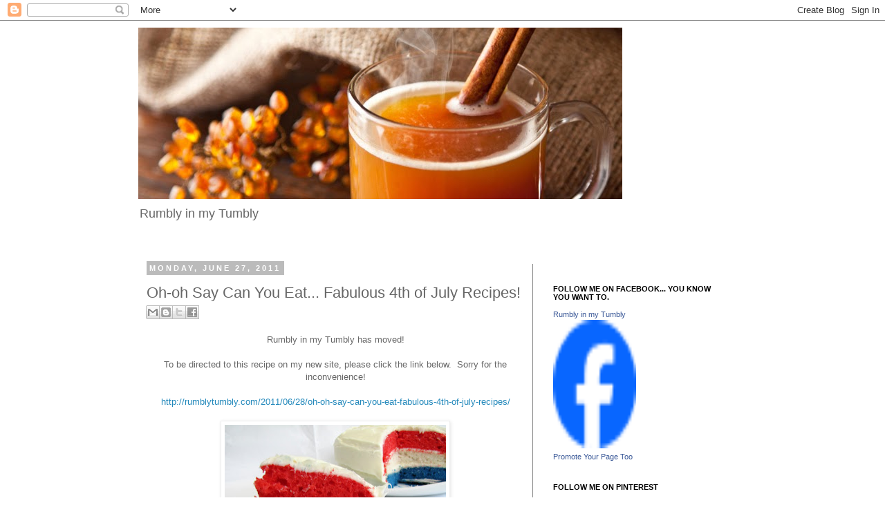

--- FILE ---
content_type: text/html; charset=UTF-8
request_url: https://sorumblyinmytumbly.blogspot.com/2011/06/oh-oh-say-can-you-eat-fabulous-4th-of.html
body_size: 19650
content:
<!DOCTYPE html>
<html class='v2' dir='ltr' xmlns='http://www.w3.org/1999/xhtml' xmlns:b='http://www.google.com/2005/gml/b' xmlns:data='http://www.google.com/2005/gml/data' xmlns:expr='http://www.google.com/2005/gml/expr'>
<head>
<link href='https://www.blogger.com/static/v1/widgets/335934321-css_bundle_v2.css' rel='stylesheet' type='text/css'/>
<meta content='IE=EmulateIE7' http-equiv='X-UA-Compatible'/>
<meta content='width=1100' name='viewport'/>
<meta content='text/html; charset=UTF-8' http-equiv='Content-Type'/>
<meta content='blogger' name='generator'/>
<link href='https://sorumblyinmytumbly.blogspot.com/favicon.ico' rel='icon' type='image/x-icon'/>
<link href='http://sorumblyinmytumbly.blogspot.com/2011/06/oh-oh-say-can-you-eat-fabulous-4th-of.html' rel='canonical'/>
<link rel="alternate" type="application/atom+xml" title="Rumbly in my Tumbly - Atom" href="https://sorumblyinmytumbly.blogspot.com/feeds/posts/default" />
<link rel="alternate" type="application/rss+xml" title="Rumbly in my Tumbly - RSS" href="https://sorumblyinmytumbly.blogspot.com/feeds/posts/default?alt=rss" />
<link rel="service.post" type="application/atom+xml" title="Rumbly in my Tumbly - Atom" href="https://www.blogger.com/feeds/475516766206528682/posts/default" />

<link rel="alternate" type="application/atom+xml" title="Rumbly in my Tumbly - Atom" href="https://sorumblyinmytumbly.blogspot.com/feeds/5183962034887119837/comments/default" />
<!--Can't find substitution for tag [blog.ieCssRetrofitLinks]-->
<link href='https://blogger.googleusercontent.com/img/b/R29vZ2xl/AVvXsEhKY9TD5cGzWSYJDybisMVhxN2q4llvsH4Zj5PRG1SrV8uKN-MBu1mTP7ZLrIiTt7Zshyphenhyphensz7dkCE3hkPSv3z5fg7SgvkXcpEaJLZoN6I0UzLcbjd37aKXJMr1HfKomyZmOVC7piIOYvt2w/s320/1.jpg' rel='image_src'/>
<meta content='http://sorumblyinmytumbly.blogspot.com/2011/06/oh-oh-say-can-you-eat-fabulous-4th-of.html' property='og:url'/>
<meta content='Oh-oh Say Can You Eat... Fabulous 4th of July Recipes!' property='og:title'/>
<meta content='   Rumbly in my Tumbly has moved!     To be directed to this recipe on my new site, please click the link below.  Sorry for the inconvenienc...' property='og:description'/>
<meta content='https://blogger.googleusercontent.com/img/b/R29vZ2xl/AVvXsEhKY9TD5cGzWSYJDybisMVhxN2q4llvsH4Zj5PRG1SrV8uKN-MBu1mTP7ZLrIiTt7Zshyphenhyphensz7dkCE3hkPSv3z5fg7SgvkXcpEaJLZoN6I0UzLcbjd37aKXJMr1HfKomyZmOVC7piIOYvt2w/w1200-h630-p-k-no-nu/1.jpg' property='og:image'/>
<title>Rumbly in my Tumbly: Oh-oh Say Can You Eat... Fabulous 4th of July Recipes!</title>
<style type='text/css'>@font-face{font-family:'Neucha';font-style:normal;font-weight:400;font-display:swap;src:url(//fonts.gstatic.com/s/neucha/v18/q5uGsou0JOdh94bfuQltKRZUgbxR.woff2)format('woff2');unicode-range:U+0301,U+0400-045F,U+0490-0491,U+04B0-04B1,U+2116;}@font-face{font-family:'Neucha';font-style:normal;font-weight:400;font-display:swap;src:url(//fonts.gstatic.com/s/neucha/v18/q5uGsou0JOdh94bfvQltKRZUgQ.woff2)format('woff2');unicode-range:U+0000-00FF,U+0131,U+0152-0153,U+02BB-02BC,U+02C6,U+02DA,U+02DC,U+0304,U+0308,U+0329,U+2000-206F,U+20AC,U+2122,U+2191,U+2193,U+2212,U+2215,U+FEFF,U+FFFD;}</style>
<style id='page-skin-1' type='text/css'><!--
/*
-----------------------------------------------
Blogger Template Style
Name:     Simple
Designer: Josh Peterson
URL:      www.noaesthetic.com
----------------------------------------------- */
/* Variable definitions
====================
<Variable name="keycolor" description="Main Color" type="color" default="#66bbdd"/>
<Group description="Page Text" selector="body">
<Variable name="body.font" description="Font" type="font"
default="normal normal 12px Arial, Tahoma, Helvetica, FreeSans, sans-serif"/>
<Variable name="body.text.color" description="Text Color" type="color" default="#222222"/>
</Group>
<Group description="Backgrounds" selector=".body-fauxcolumns-outer">
<Variable name="body.background.color" description="Outer Background" type="color" default="#66bbdd"/>
<Variable name="content.background.color" description="Main Background" type="color" default="#ffffff"/>
<Variable name="header.background.color" description="Header Background" type="color" default="transparent"/>
</Group>
<Group description="Links" selector=".main-outer">
<Variable name="link.color" description="Link Color" type="color" default="#2288bb"/>
<Variable name="link.visited.color" description="Visited Color" type="color" default="#888888"/>
<Variable name="link.hover.color" description="Hover Color" type="color" default="#33aaff"/>
</Group>
<Group description="Blog Title" selector=".header h1">
<Variable name="header.font" description="Font" type="font"
default="normal normal 60px Arial, Tahoma, Helvetica, FreeSans, sans-serif"/>
<Variable name="header.text.color" description="Title Color" type="color" default="#3399bb" />
</Group>
<Group description="Blog Description" selector=".header .description">
<Variable name="description.text.color" description="Description Color" type="color"
default="#777777" />
</Group>
<Group description="Tabs Text" selector=".tabs-inner .widget li a">
<Variable name="tabs.font" description="Font" type="font"
default="normal normal 14px Arial, Tahoma, Helvetica, FreeSans, sans-serif"/>
<Variable name="tabs.text.color" description="Text Color" type="color" default="#999999"/>
<Variable name="tabs.selected.text.color" description="Selected Color" type="color" default="#000000"/>
</Group>
<Group description="Tabs Background" selector=".tabs-outer .PageList">
<Variable name="tabs.background.color" description="Background Color" type="color" default="#f5f5f5"/>
<Variable name="tabs.selected.background.color" description="Selected Color" type="color" default="#eeeeee"/>
</Group>
<Group description="Post Title" selector="h3.post-title, .comments h4">
<Variable name="post.title.font" description="Font" type="font"
default="normal normal 22px Arial, Tahoma, Helvetica, FreeSans, sans-serif"/>
</Group>
<Group description="Date Header" selector=".date-header">
<Variable name="date.header.color" description="Text Color" type="color"
default="#666666"/>
<Variable name="date.header.background.color" description="Background Color" type="color"
default="transparent"/>
</Group>
<Group description="Post Footer" selector=".post-footer">
<Variable name="post.footer.text.color" description="Text Color" type="color" default="#666666"/>
<Variable name="post.footer.background.color" description="Background Color" type="color"
default="#f9f9f9"/>
<Variable name="post.footer.border.color" description="Shadow Color" type="color" default="#eeeeee"/>
</Group>
<Group description="Gadgets" selector="h2">
<Variable name="widget.title.font" description="Title Font" type="font"
default="normal bold 11px Arial, Tahoma, Helvetica, FreeSans, sans-serif"/>
<Variable name="widget.title.text.color" description="Title Color" type="color" default="#000000"/>
<Variable name="widget.alternate.text.color" description="Alternate Color" type="color" default="#999999"/>
</Group>
<Group description="Images" selector=".main-inner">
<Variable name="image.background.color" description="Background Color" type="color" default="#ffffff"/>
<Variable name="image.border.color" description="Border Color" type="color" default="#eeeeee"/>
<Variable name="image.text.color" description="Caption Text Color" type="color" default="#666666"/>
</Group>
<Group description="Accents" selector=".content-inner">
<Variable name="body.rule.color" description="Separator Line Color" type="color" default="#eeeeee"/>
<Variable name="tabs.border.color" description="Tabs Border Color" type="color" default="#888888"/>
</Group>
<Variable name="body.background" description="Body Background" type="background"
color="#ffffff" default="$(color) none repeat scroll top left"/>
<Variable name="body.background.override" description="Body Background Override" type="string" default=""/>
<Variable name="body.background.gradient.cap" description="Body Gradient Cap" type="url"
default="url(http://www.blogblog.com/1kt/simple/gradients_light.png)"/>
<Variable name="body.background.gradient.tile" description="Body Gradient Tile" type="url"
default="url(http://www.blogblog.com/1kt/simple/body_gradient_tile_light.png)"/>
<Variable name="content.background.color.selector" description="Content Background Color Selector" type="string" default=".content-inner"/>
<Variable name="content.padding" description="Content Padding" type="length" default="10px"/>
<Variable name="content.padding.horizontal" description="Content Horizontal Padding" type="length" default="10px"/>
<Variable name="content.shadow.spread" description="Content Shadow Spread" type="length" default="40px"/>
<Variable name="content.shadow.spread.webkit" description="Content Shadow Spread (WebKit)" type="length" default="5px"/>
<Variable name="content.shadow.spread.ie" description="Content Shadow Spread (IE)" type="length" default="10px"/>
<Variable name="main.border.width" description="Main Border Width" type="length" default="0"/>
<Variable name="header.background.gradient" description="Header Gradient" type="url" default="none"/>
<Variable name="header.shadow.offset.left" description="Header Shadow Offset Left" type="length" default="-1px"/>
<Variable name="header.shadow.offset.top" description="Header Shadow Offset Top" type="length" default="-1px"/>
<Variable name="header.shadow.spread" description="Header Shadow Spread" type="length" default="1px"/>
<Variable name="header.padding" description="Header Padding" type="length" default="30px"/>
<Variable name="header.border.size" description="Header Border Size" type="length" default="1px"/>
<Variable name="header.bottom.border.size" description="Header Bottom Border Size" type="length" default="1px"/>
<Variable name="header.border.horizontalsize" description="Header Horizontal Border Size" type="length" default="0"/>
<Variable name="description.text.size" description="Description Text Size" type="string" default="140%"/>
<Variable name="tabs.margin.top" description="Tabs Margin Top" type="length" default="0" />
<Variable name="tabs.margin.side" description="Tabs Side Margin" type="length" default="30px" />
<Variable name="tabs.background.gradient" description="Tabs Background Gradient" type="url"
default="url(http://www.blogblog.com/1kt/simple/gradients_light.png)"/>
<Variable name="tabs.border.width" description="Tabs Border Width" type="length" default="1px"/>
<Variable name="tabs.bevel.border.width" description="Tabs Bevel Border Width" type="length" default="1px"/>
<Variable name="date.header.padding" description="Date Header Padding" type="string" default="inherit"/>
<Variable name="date.header.letterspacing" description="Date Header Letter Spacing" type="string" default="inherit"/>
<Variable name="date.header.margin" description="Date Header Margin" type="string" default="inherit"/>
<Variable name="post.margin.bottom" description="Post Bottom Margin" type="length" default="25px"/>
<Variable name="image.border.small.size" description="Image Border Small Size" type="length" default="2px"/>
<Variable name="image.border.large.size" description="Image Border Large Size" type="length" default="5px"/>
<Variable name="page.width.selector" description="Page Width Selector" type="string" default=".region-inner"/>
<Variable name="page.width" description="Page Width" type="string" default="auto"/>
<Variable name="main.section.margin" description="Main Section Margin" type="length" default="15px"/>
<Variable name="main.padding" description="Main Padding" type="length" default="15px"/>
<Variable name="main.padding.top" description="Main Padding Top" type="length" default="30px"/>
<Variable name="main.padding.bottom" description="Main Padding Bottom" type="length" default="30px"/>
<Variable name="paging.background"
color="#ffffff"
description="Background of blog paging area" type="background"
default="transparent none no-repeat scroll top center"/>
<Variable name="footer.bevel" description="Bevel border length of footer" type="length" default="0"/>
<Variable name="mobile.background.overlay" description="Mobile Background Overlay" type="string"
default="transparent none repeat scroll top left"/>
<Variable name="mobile.background.size" description="Mobile Background Size" type="string" default="auto"/>
<Variable name="mobile.button.color" description="Mobile Button Color" type="color" default="#ffffff" />
<Variable name="startSide" description="Side where text starts in blog language" type="automatic" default="left"/>
<Variable name="endSide" description="Side where text ends in blog language" type="automatic" default="right"/>
*/
/* Content
----------------------------------------------- */
body {
font: normal normal 12px 'Trebuchet MS', Trebuchet, Verdana, sans-serif;
color: #666666;
background: #ffffff none repeat scroll top left;
padding: 0 0 0 0;
}
html body .region-inner {
min-width: 0;
max-width: 100%;
width: auto;
}
a:link {
text-decoration:none;
color: #2288bb;
}
a:visited {
text-decoration:none;
color: #888888;
}
a:hover {
text-decoration:underline;
color: #33aaff;
}
.body-fauxcolumn-outer .fauxcolumn-inner {
background: transparent none repeat scroll top left;
_background-image: none;
}
.body-fauxcolumn-outer .cap-top {
position: absolute;
z-index: 1;
height: 400px;
width: 100%;
background: #ffffff none repeat scroll top left;
}
.body-fauxcolumn-outer .cap-top .cap-left {
width: 100%;
background: transparent none repeat-x scroll top left;
_background-image: none;
}
.content-outer {
-moz-box-shadow: 0 0 0 rgba(0, 0, 0, .15);
-webkit-box-shadow: 0 0 0 rgba(0, 0, 0, .15);
-goog-ms-box-shadow: 0 0 0 #333333;
box-shadow: 0 0 0 rgba(0, 0, 0, .15);
margin-bottom: 1px;
}
.content-inner {
padding: 10px 40px;
}
.content-inner {
background-color: #ffffff;
}
/* Header
----------------------------------------------- */
.header-outer {
background: transparent none repeat-x scroll 0 -400px;
_background-image: none;
}
.Header h1 {
font: normal bold 50px Neucha;
color: #000000;
text-shadow: 0 0 0 rgba(0, 0, 0, .2);
}
.Header h1 a {
color: #000000;
}
.Header .description {
font-size: 18px;
color: #666666;
}
.header-inner .Header .titlewrapper {
padding: 22px 0;
}
.header-inner .Header .descriptionwrapper {
padding: 0 0;
}
/* Tabs
----------------------------------------------- */
.tabs-inner .section:first-child {
border-top: 0 solid #dddddd;
}
.tabs-inner .section:first-child ul {
margin-top: -1px;
border-top: 1px solid #dddddd;
border-left: 1px solid #dddddd;
border-right: 1px solid #dddddd;
}
.tabs-inner .widget ul {
background: transparent none repeat-x scroll 0 -800px;
_background-image: none;
border-bottom: 1px solid #dddddd;
margin-top: 0;
margin-left: -30px;
margin-right: -30px;
}
.tabs-inner .widget li a {
display: inline-block;
padding: .6em 1em;
font: normal normal 12px 'Trebuchet MS', Trebuchet, Verdana, sans-serif;
color: #000000;
border-left: 1px solid #ffffff;
border-right: 1px solid #dddddd;
}
.tabs-inner .widget li:first-child a {
border-left: none;
}
.tabs-inner .widget li.selected a, .tabs-inner .widget li a:hover {
color: #000000;
background-color: #eeeeee;
text-decoration: none;
}
/* Columns
----------------------------------------------- */
.main-outer {
border-top: 0 solid #888888;
}
.fauxcolumn-left-outer .fauxcolumn-inner {
border-right: 1px solid #888888;
}
.fauxcolumn-right-outer .fauxcolumn-inner {
border-left: 1px solid #888888;
}
/* Headings
----------------------------------------------- */
h2 {
margin: 0 0 1em 0;
font: normal bold 11px 'Trebuchet MS',Trebuchet,Verdana,sans-serif;
color: #000000;
text-transform: uppercase;
}
/* Widgets
----------------------------------------------- */
.widget .zippy {
color: #999999;
text-shadow: 2px 2px 1px rgba(0, 0, 0, .1);
}
.widget .popular-posts ul {
list-style: none;
}
/* Posts
----------------------------------------------- */
.date-header span {
background-color: #bbbbbb;
color: #ffffff;
padding: 0.4em;
letter-spacing: 3px;
margin: inherit;
}
.main-inner {
padding-top: 35px;
padding-bottom: 65px;
}
.main-inner .column-center-inner {
padding: 0 0;
}
.main-inner .column-center-inner .section {
margin: 0 1em;
}
.post {
margin: 0 0 45px 0;
}
h3.post-title, .comments h4 {
font: normal normal 22px 'Trebuchet MS',Trebuchet,Verdana,sans-serif;
margin: .75em 0 0;
}
.post-body {
font-size: 110%;
line-height: 1.4;
position: relative;
}
.post-body img, .post-body .tr-caption-container, .Profile img, .Image img,
.BlogList .item-thumbnail img {
padding: 2px;
background: #ffffff;
border: 1px solid #eeeeee;
-moz-box-shadow: 1px 1px 5px rgba(0, 0, 0, .1);
-webkit-box-shadow: 1px 1px 5px rgba(0, 0, 0, .1);
box-shadow: 1px 1px 5px rgba(0, 0, 0, .1);
}
.post-body img, .post-body .tr-caption-container {
padding: 5px;
}
.post-body .tr-caption-container {
color: #666666;
}
.post-body .tr-caption-container img {
padding: 0;
background: transparent;
border: none;
-moz-box-shadow: 0 0 0 rgba(0, 0, 0, .1);
-webkit-box-shadow: 0 0 0 rgba(0, 0, 0, .1);
box-shadow: 0 0 0 rgba(0, 0, 0, .1);
}
.post-header {
margin: 0 0 1.5em;
line-height: 1.6;
font-size: 90%;
}
.post-footer {
margin: 20px -2px 0;
padding: 5px 10px;
color: #666666;
background-color: #eeeeee;
border-bottom: 1px solid #eeeeee;
line-height: 1.6;
font-size: 90%;
}
#comments .comment-author {
padding-top: 1.5em;
border-top: 1px solid #888888;
background-position: 0 1.5em;
}
#comments .comment-author:first-child {
padding-top: 0;
border-top: none;
}
.avatar-image-container {
margin: .2em 0 0;
}
#comments .avatar-image-container img {
border: 1px solid #eeeeee;
}
/* Accents
---------------------------------------------- */
.section-columns td.columns-cell {
border-left: 1px solid #888888;
}
.blog-pager {
background: transparent url(//www.blogblog.com/1kt/simple/paging_dot.png) repeat-x scroll top center;
}
.blog-pager-older-link, .home-link,
.blog-pager-newer-link {
background-color: #ffffff;
padding: 5px;
}
.footer-outer {
border-top: 1px dashed #bbbbbb;
}
/* Mobile
----------------------------------------------- */
body.mobile  {
background-size: auto;
}
.mobile .body-fauxcolumn-outer {
background: transparent none repeat scroll top left;
}
.mobile .body-fauxcolumn-outer .cap-top {
background-size: 100% auto;
}
.mobile .content-outer {
-webkit-box-shadow: 0 0 3px rgba(0, 0, 0, .15);
box-shadow: 0 0 3px rgba(0, 0, 0, .15);
padding: 0 0;
}
body.mobile .AdSense {
margin: 0 -0;
}
.mobile .tabs-inner .widget ul {
margin-left: 0;
margin-right: 0;
}
.mobile .post {
margin: 0;
}
.mobile .main-inner .column-center-inner .section {
margin: 0;
}
.mobile .date-header span {
padding: 0.1em 10px;
margin: 0 -10px;
}
.mobile h3.post-title {
margin: 0;
}
.mobile .blog-pager {
background: transparent none no-repeat scroll top center;
}
.mobile .footer-outer {
border-top: none;
}
.mobile .main-inner, .mobile .footer-inner {
background-color: #ffffff;
}
.mobile-index-contents {
color: #666666;
}
.mobile-link-button {
background-color: #2288bb;
}
.mobile-link-button a:link, .mobile-link-button a:visited {
color: #ffffff;
}
.mobile .tabs-inner .section:first-child {
border-top: none;
}
.mobile .tabs-inner .PageList .widget-content {
background-color: #eeeeee;
color: #000000;
border-top: 1px solid #dddddd;
border-bottom: 1px solid #dddddd;
}
.mobile .tabs-inner .PageList .widget-content .pagelist-arrow {
border-left: 1px solid #dddddd;
}

--></style>
<style id='template-skin-1' type='text/css'><!--
body {
min-width: 960px;
}
.content-outer, .content-fauxcolumn-outer, .region-inner {
min-width: 960px;
max-width: 960px;
_width: 960px;
}
.main-inner .columns {
padding-left: 0;
padding-right: 310px;
}
.main-inner .fauxcolumn-center-outer {
left: 0;
right: 310px;
/* IE6 does not respect left and right together */
_width: expression(this.parentNode.offsetWidth -
parseInt("0") -
parseInt("310px") + 'px');
}
.main-inner .fauxcolumn-left-outer {
width: 0;
}
.main-inner .fauxcolumn-right-outer {
width: 310px;
}
.main-inner .column-left-outer {
width: 0;
right: 100%;
margin-left: -0;
}
.main-inner .column-right-outer {
width: 310px;
margin-right: -310px;
}
#layout {
min-width: 0;
}
#layout .content-outer {
min-width: 0;
width: 800px;
}
#layout .region-inner {
min-width: 0;
width: auto;
}
--></style>
<link href='https://www.blogger.com/dyn-css/authorization.css?targetBlogID=475516766206528682&amp;zx=7f02dd62-9865-4924-84df-f55fcece600b' media='none' onload='if(media!=&#39;all&#39;)media=&#39;all&#39;' rel='stylesheet'/><noscript><link href='https://www.blogger.com/dyn-css/authorization.css?targetBlogID=475516766206528682&amp;zx=7f02dd62-9865-4924-84df-f55fcece600b' rel='stylesheet'/></noscript>
<meta name='google-adsense-platform-account' content='ca-host-pub-1556223355139109'/>
<meta name='google-adsense-platform-domain' content='blogspot.com'/>

<!-- data-ad-client=ca-pub-6810732510877807 -->

</head>
<body class='loading'>
<div class='navbar section' id='navbar'><div class='widget Navbar' data-version='1' id='Navbar1'><script type="text/javascript">
    function setAttributeOnload(object, attribute, val) {
      if(window.addEventListener) {
        window.addEventListener('load',
          function(){ object[attribute] = val; }, false);
      } else {
        window.attachEvent('onload', function(){ object[attribute] = val; });
      }
    }
  </script>
<div id="navbar-iframe-container"></div>
<script type="text/javascript" src="https://apis.google.com/js/platform.js"></script>
<script type="text/javascript">
      gapi.load("gapi.iframes:gapi.iframes.style.bubble", function() {
        if (gapi.iframes && gapi.iframes.getContext) {
          gapi.iframes.getContext().openChild({
              url: 'https://www.blogger.com/navbar/475516766206528682?po\x3d5183962034887119837\x26origin\x3dhttps://sorumblyinmytumbly.blogspot.com',
              where: document.getElementById("navbar-iframe-container"),
              id: "navbar-iframe"
          });
        }
      });
    </script><script type="text/javascript">
(function() {
var script = document.createElement('script');
script.type = 'text/javascript';
script.src = '//pagead2.googlesyndication.com/pagead/js/google_top_exp.js';
var head = document.getElementsByTagName('head')[0];
if (head) {
head.appendChild(script);
}})();
</script>
</div></div>
<div class='body-fauxcolumns'>
<div class='fauxcolumn-outer body-fauxcolumn-outer'>
<div class='cap-top'>
<div class='cap-left'></div>
<div class='cap-right'></div>
</div>
<div class='fauxborder-left'>
<div class='fauxborder-right'></div>
<div class='fauxcolumn-inner'>
</div>
</div>
<div class='cap-bottom'>
<div class='cap-left'></div>
<div class='cap-right'></div>
</div>
</div>
</div>
<div class='content'>
<div class='content-fauxcolumns'>
<div class='fauxcolumn-outer content-fauxcolumn-outer'>
<div class='cap-top'>
<div class='cap-left'></div>
<div class='cap-right'></div>
</div>
<div class='fauxborder-left'>
<div class='fauxborder-right'></div>
<div class='fauxcolumn-inner'>
</div>
</div>
<div class='cap-bottom'>
<div class='cap-left'></div>
<div class='cap-right'></div>
</div>
</div>
</div>
<div class='content-outer'>
<div class='content-cap-top cap-top'>
<div class='cap-left'></div>
<div class='cap-right'></div>
</div>
<div class='fauxborder-left content-fauxborder-left'>
<div class='fauxborder-right content-fauxborder-right'></div>
<div class='content-inner'>
<header>
<div class='header-outer'>
<div class='header-cap-top cap-top'>
<div class='cap-left'></div>
<div class='cap-right'></div>
</div>
<div class='fauxborder-left header-fauxborder-left'>
<div class='fauxborder-right header-fauxborder-right'></div>
<div class='region-inner header-inner'>
<div class='header section' id='header'><div class='widget Header' data-version='1' id='Header1'>
<div id='header-inner'>
<a href='https://sorumblyinmytumbly.blogspot.com/' style='display: block'>
<img alt='Rumbly in my Tumbly' height='248px; ' id='Header1_headerimg' src='https://blogger.googleusercontent.com/img/b/R29vZ2xl/AVvXsEhqyc4LPKhZC2IKzbyDub0-nw32q1DGrTEDvt-olE8DPbGB7r3fga9QR3QEl_AyQ8jNG0-qlVHTAaWWHYaAvqKokj18MsdfPP-EkbcXSNNLPg9dONW_OV0j5v9J2y-S03uOtn-LjFm4JLcm/s1600/header.jpg' style='display: block' width='700px; '/>
</a>
<div class='descriptionwrapper'>
<p class='description'><span>Rumbly in my Tumbly</span></p>
</div>
</div>
</div></div>
</div>
</div>
<div class='header-cap-bottom cap-bottom'>
<div class='cap-left'></div>
<div class='cap-right'></div>
</div>
</div>
</header>
<div class='tabs-outer'>
<div class='tabs-cap-top cap-top'>
<div class='cap-left'></div>
<div class='cap-right'></div>
</div>
<div class='fauxborder-left tabs-fauxborder-left'>
<div class='fauxborder-right tabs-fauxborder-right'></div>
<div class='region-inner tabs-inner'>
<div class='tabs section' id='crosscol'><div class='widget HTML' data-version='1' id='HTML3'>
<h2 class='title'>"Like" Rumbly In My Tumbly on Facebook.  Click Like below to get new post updates.</h2>
<div class='widget-content'>
<style>

/*
ColorBox Core Style:
The following CSS is consistent between example themes and should not be altered.
*/
#colorbox, #cboxOverlay, #cboxWrapper{position:absolute; top:0; left:0; z-index:9999; overflow:hidden;}
#cboxOverlay{position:fixed; width:100%; height:100%;}
#cboxMiddleLeft, #cboxBottomLeft{clear:left;}
#cboxContent{position:relative;}
#cboxLoadedContent{overflow:auto;}
#cboxTitle{margin:0;}
#cboxLoadingOverlay, #cboxLoadingGraphic{position:absolute; top:0; left:0; width:100%;}
#cboxPrevious, #cboxNext, #cboxClose, #cboxSlideshow{cursor:pointer;}
.cboxPhoto{float:left; margin:auto; border:0; display:block;}
.cboxIframe{width:100%; height:100%; display:block; border:0;}
/*


User Style:
Change the following styles to modify the appearance of ColorBox. They are
ordered & tabbed in a way that represents the nesting of the generated HTML.
*/
#cboxOverlay{background:#000;opacity:0.5 !important;}
#colorbox{
box-shadow:0 0 15px rgba(0,0,0,0.4);
-moz-box-shadow:0 0 15px rgba(0,0,0,0.4);
-webkit-box-shadow:0 0 15px rgba(0,0,0,0.4);
}
#cboxTopLeft{width:14px; height:14px; background:url(https://blogger.googleusercontent.com/img/b/R29vZ2xl/AVvXsEjoBuQXeiBJLmG6lxI6Z9qXn1n_g5JTSCTesrgA_dFESXj3j2IkUoBrfkUwgVuvG3t-WABGNO8J5c3QclQxrMaeNQEyL1wVmFiWhMMh5eDPH5z81mNdPSBdJG4DNvq5hRZZpGvbKRXXQ3bu/s1600/controls.png) no-repeat 0 0;}
#cboxTopCenter{height:14px; background:url(https://blogger.googleusercontent.com/img/b/R29vZ2xl/AVvXsEjc2lVSXLfh-ITmbUFzv2a6YWXvGUhev-ePqWepzSLtxSfwQsn2nRBoD3hXJND08nMcE_Ae-JEkVZQhXTuDemZvUHlP50GYWi4S5dwCPP2IA3CQEe3vkrqdePxG4tXgrolqHOtmEdRUoee4/s1600/border.png) repeat-x top left;}
#cboxTopRight{width:14px; height:14px; background:url(https://blogger.googleusercontent.com/img/b/R29vZ2xl/AVvXsEjoBuQXeiBJLmG6lxI6Z9qXn1n_g5JTSCTesrgA_dFESXj3j2IkUoBrfkUwgVuvG3t-WABGNO8J5c3QclQxrMaeNQEyL1wVmFiWhMMh5eDPH5z81mNdPSBdJG4DNvq5hRZZpGvbKRXXQ3bu/s1600/controls.png) no-repeat -36px 0;}
#cboxBottomLeft{width:14px; height:43px; background:url(https://blogger.googleusercontent.com/img/b/R29vZ2xl/AVvXsEjoBuQXeiBJLmG6lxI6Z9qXn1n_g5JTSCTesrgA_dFESXj3j2IkUoBrfkUwgVuvG3t-WABGNO8J5c3QclQxrMaeNQEyL1wVmFiWhMMh5eDPH5z81mNdPSBdJG4DNvq5hRZZpGvbKRXXQ3bu/s1600/controls.png) no-repeat 0 -32px;}
#cboxBottomCenter{height:43px; background:url(https://blogger.googleusercontent.com/img/b/R29vZ2xl/AVvXsEjc2lVSXLfh-ITmbUFzv2a6YWXvGUhev-ePqWepzSLtxSfwQsn2nRBoD3hXJND08nMcE_Ae-JEkVZQhXTuDemZvUHlP50GYWi4S5dwCPP2IA3CQEe3vkrqdePxG4tXgrolqHOtmEdRUoee4/s1600/border.png) repeat-x bottom left;}
#cboxBottomRight{width:14px; height:43px; background:url(https://blogger.googleusercontent.com/img/b/R29vZ2xl/AVvXsEjoBuQXeiBJLmG6lxI6Z9qXn1n_g5JTSCTesrgA_dFESXj3j2IkUoBrfkUwgVuvG3t-WABGNO8J5c3QclQxrMaeNQEyL1wVmFiWhMMh5eDPH5z81mNdPSBdJG4DNvq5hRZZpGvbKRXXQ3bu/s1600/controls.png) no-repeat -36px -32px;}
#cboxMiddleLeft{width:14px; background:url(https://blogger.googleusercontent.com/img/b/R29vZ2xl/AVvXsEjoBuQXeiBJLmG6lxI6Z9qXn1n_g5JTSCTesrgA_dFESXj3j2IkUoBrfkUwgVuvG3t-WABGNO8J5c3QclQxrMaeNQEyL1wVmFiWhMMh5eDPH5z81mNdPSBdJG4DNvq5hRZZpGvbKRXXQ3bu/s1600/controls.png) repeat-y -175px 0;}
#cboxMiddleRight{width:14px; background:url(https://blogger.googleusercontent.com/img/b/R29vZ2xl/AVvXsEjoBuQXeiBJLmG6lxI6Z9qXn1n_g5JTSCTesrgA_dFESXj3j2IkUoBrfkUwgVuvG3t-WABGNO8J5c3QclQxrMaeNQEyL1wVmFiWhMMh5eDPH5z81mNdPSBdJG4DNvq5hRZZpGvbKRXXQ3bu/s1600/controls.png) repeat-y -211px 0;}
#cboxContent{background:#fff; overflow:visible;}
#cboxLoadedContent{margin-bottom:5px;}
#cboxLoadingOverlay{background:url(https://blogger.googleusercontent.com/img/b/R29vZ2xl/AVvXsEg92IlhAPCr_mAEZJDtReGdUlRYD_lqA2x9unCi9rr6D5MpUwDMVo584l5oDybWUFvCUvWZrvAkbJNbTu4UeOiMkm8t6mXLLg7vzjHXVrIu1ZQBaeOlkXqtsLA0QAcIml1il9FR-DFIs369/s1600/loading-background.png) no-repeat center center;}
#cboxLoadingGraphic{background:url(https://blogger.googleusercontent.com/img/b/R29vZ2xl/AVvXsEifOTSGGaeKNMgDdTcyrsKAOLCOMNAm33U9zACRkKVE_coDGbEJUhDOg7TCS2kc5x3TtGtys6IGym3a6Pp99cIgdWhDwedOPlz1HoasWJEf7aoE2GqFXldga7SLzLNk2s0HKgDsdC_hJK6E/s1600/loading.gif) no-repeat center center;}
#cboxTitle{position:absolute; bottom:-25px; left:0; text-align:center; width:100%; font-weight:bold; color:#7C7C7C;}
#cboxCurrent{position:absolute; bottom:-25px; left:58px; font-weight:bold; color:#7C7C7C;}
#cboxPrevious, #cboxNext, #cboxClose, #cboxSlideshow{position:absolute; bottom:-29px; background:url(https://blogger.googleusercontent.com/img/b/R29vZ2xl/AVvXsEjoBuQXeiBJLmG6lxI6Z9qXn1n_g5JTSCTesrgA_dFESXj3j2IkUoBrfkUwgVuvG3t-WABGNO8J5c3QclQxrMaeNQEyL1wVmFiWhMMh5eDPH5z81mNdPSBdJG4DNvq5hRZZpGvbKRXXQ3bu/s1600/controls.png) no-repeat 0px 0px; width:23px; height:23px; text-indent:-9999px;}
#cboxPrevious{left:0px; background-position: -51px -25px;}
#cboxPrevious.hover{background-position:-51px 0px;}
#cboxNext{left:27px; background-position:-75px -25px;}
#cboxNext.hover{background-position:-75px 0px;}
#cboxClose{right:0; background-position:-100px -25px;}
#cboxClose.hover{background-position:-100px 0px;}
.cboxSlideshow_on #cboxSlideshow{background-position:-125px 0px; right:27px;}
.cboxSlideshow_on #cboxSlideshow.hover{background-position:-150px 0px;}
.cboxSlideshow_off #cboxSlideshow{background-position:-150px -25px; right:27px;}
.cboxSlideshow_off #cboxSlideshow.hover{background-position:-125px 0px;}
/*-----------------------------------------------------------------------------------*/
/* Facebook Likebox popup For Blogger
/*-----------------------------------------------------------------------------------*/
#subscribe {
font: 12px/1.2 Arial,Helvetica,san-serif; color:#666;
}
#subscribe a,
#subscribe a:hover,
#subscribe a:visited {
text-decoration:none;
}
.box-title {
color: #3B5998;
font-size: 20px !important;
font-weight: bold;
margin: 10px 0;
border:1px solid #ddd;
-moz-border-radius:6px;
-webkit-border-radius:6px;
border-radius:6px;
box-shadow: 5px 5px 5px #CCCCCC;
padding:10px;
line-height:25px; font-family:arial !important;
}
.box-tagline {
color: #999;
margin: 0;
text-align: center;
}
#subs-container {
padding: 35px 0 30px 0;
position: relative;
}
a:link, a:visited {
border:none;
}
.demo {
display:none;
}
</style>


<script src="//ajax.googleapis.com/ajax/libs/jquery/1.5/jquery.min.js"></script>
<script src="//yourjavascript.com/11215013191/jquery.colorbox-min.js"></script>
<script type="text/javascript">
jQuery(document).ready(function(){
if (document.cookie.indexOf('visited=true') == -1) {
var fifteenDays = 1000*60*60*24*30;
var expires = new Date((new Date()).valueOf() + fifteenDays);
document.cookie = "visited=true;expires=" + expires.toUTCString();
$.colorbox({width:"400px", inline:true, href:"#subscribe"});
}
});
</script>
<!-- This contains the hidden content for inline calls -->

<div style='display:none'>
<div id='subscribe' style='padding:10px; background:#fff;'>
<h3 class="box-title">Receive all updates via Facebook. Just Click the Like Button Below<center><p style="line-height:3px;" >&#9660;</p></center></h3> 
<center>

<iframe src="//www.facebook.com/plugins/likebox.php?href=http%3A%2F%2Fwww.facebook.com%2Fpages%2FRumbly-in-my-Tumbly%2F169965883037402&amp;width=292&amp;height=590&amp;colorscheme=light&amp;show_faces=true&amp;border_color&amp;stream=true&amp;header=true" scrolling="no" frameborder="0" style="border:none; overflow:hidden; width:292px; height:590px;" allowtransparency="true"></iframe>

</center>
<p style=" float:right; margin-right:35px; font-size:9px;" >Powered By | <a style=" font-size:9px; color:#3B78CD; text-decoration:none;" href="http://www.spiceupyourblog.com">Blog Gadgets</a> Via <a style=" font-size:9px; color:#3B78CD; text-decoration:none;" href="http://www.mybloggertricks.com">Blogger Widgets</a></p>
</div></div>
</div>
<div class='clear'></div>
</div></div>
<div class='tabs no-items section' id='crosscol-overflow'></div>
</div>
</div>
<div class='tabs-cap-bottom cap-bottom'>
<div class='cap-left'></div>
<div class='cap-right'></div>
</div>
</div>
<div class='main-outer'>
<div class='main-cap-top cap-top'>
<div class='cap-left'></div>
<div class='cap-right'></div>
</div>
<div class='fauxborder-left main-fauxborder-left'>
<div class='fauxborder-right main-fauxborder-right'></div>
<div class='region-inner main-inner'>
<div class='columns fauxcolumns'>
<div class='fauxcolumn-outer fauxcolumn-center-outer'>
<div class='cap-top'>
<div class='cap-left'></div>
<div class='cap-right'></div>
</div>
<div class='fauxborder-left'>
<div class='fauxborder-right'></div>
<div class='fauxcolumn-inner'>
</div>
</div>
<div class='cap-bottom'>
<div class='cap-left'></div>
<div class='cap-right'></div>
</div>
</div>
<div class='fauxcolumn-outer fauxcolumn-left-outer'>
<div class='cap-top'>
<div class='cap-left'></div>
<div class='cap-right'></div>
</div>
<div class='fauxborder-left'>
<div class='fauxborder-right'></div>
<div class='fauxcolumn-inner'>
</div>
</div>
<div class='cap-bottom'>
<div class='cap-left'></div>
<div class='cap-right'></div>
</div>
</div>
<div class='fauxcolumn-outer fauxcolumn-right-outer'>
<div class='cap-top'>
<div class='cap-left'></div>
<div class='cap-right'></div>
</div>
<div class='fauxborder-left'>
<div class='fauxborder-right'></div>
<div class='fauxcolumn-inner'>
</div>
</div>
<div class='cap-bottom'>
<div class='cap-left'></div>
<div class='cap-right'></div>
</div>
</div>
<!-- corrects IE6 width calculation -->
<div class='columns-inner'>
<div class='column-center-outer'>
<div class='column-center-inner'>
<div class='main section' id='main'><div class='widget Blog' data-version='1' id='Blog1'>
<div class='blog-posts hfeed'>
<!--Can't find substitution for tag [defaultAdStart]-->

          <div class="date-outer">
        
<h2 class='date-header'><span>Monday, June 27, 2011</span></h2>

          <div class="date-posts">
        
<div class='post-outer'>
<div class='post hentry'>
<a name='5183962034887119837'></a>
<h3 class='post-title entry-title'>
Oh-oh Say Can You Eat... Fabulous 4th of July Recipes!
</h3>
<div class='post-header'>
<div class='post-header-line-1'><div class='post-share-buttons goog-inline-block'>
<a class='goog-inline-block share-button sb-email' href='https://www.blogger.com/share-post.g?blogID=475516766206528682&postID=5183962034887119837&target=email' target='_blank' title='Email This'><span class='share-button-link-text'>Email This</span></a><a class='goog-inline-block share-button sb-blog' href='https://www.blogger.com/share-post.g?blogID=475516766206528682&postID=5183962034887119837&target=blog' onclick='window.open(this.href, "_blank", "height=270,width=475"); return false;' target='_blank' title='BlogThis!'><span class='share-button-link-text'>BlogThis!</span></a><a class='goog-inline-block share-button sb-twitter' href='https://www.blogger.com/share-post.g?blogID=475516766206528682&postID=5183962034887119837&target=twitter' target='_blank' title='Share to X'><span class='share-button-link-text'>Share to X</span></a><a class='goog-inline-block share-button sb-facebook' href='https://www.blogger.com/share-post.g?blogID=475516766206528682&postID=5183962034887119837&target=facebook' onclick='window.open(this.href, "_blank", "height=430,width=640"); return false;' target='_blank' title='Share to Facebook'><span class='share-button-link-text'>Share to Facebook</span></a>
</div>
</div>
</div>
<div class='post-body entry-content' id='post-body-5183962034887119837'>
<div style="text-align: center;">
</div>
<div style="text-align: center;">
Rumbly in my Tumbly has moved!</div>
<div style="text-align: center;">
<br /></div>
<div style="text-align: center;">
To be directed to this recipe on my new site, please click the link below. &nbsp;Sorry for the inconvenience!<br />
<br />
<a href="http://rumblytumbly.com/2011/06/28/oh-oh-say-can-you-eat-fabulous-4th-of-july-recipes/">http://rumblytumbly.com/2011/06/28/oh-oh-say-can-you-eat-fabulous-4th-of-july-recipes/</a></div>
<div class="separator" style="clear: both; text-align: center;">
<br /></div>
<div class="separator" style="clear: both; text-align: center;">
<a href="https://blogger.googleusercontent.com/img/b/R29vZ2xl/AVvXsEhKY9TD5cGzWSYJDybisMVhxN2q4llvsH4Zj5PRG1SrV8uKN-MBu1mTP7ZLrIiTt7Zshyphenhyphensz7dkCE3hkPSv3z5fg7SgvkXcpEaJLZoN6I0UzLcbjd37aKXJMr1HfKomyZmOVC7piIOYvt2w/s1600/1.jpg" imageanchor="1" style="margin-left: 1em; margin-right: 1em;"><img border="0" height="319px" i="" src="https://blogger.googleusercontent.com/img/b/R29vZ2xl/AVvXsEhKY9TD5cGzWSYJDybisMVhxN2q4llvsH4Zj5PRG1SrV8uKN-MBu1mTP7ZLrIiTt7Zshyphenhyphensz7dkCE3hkPSv3z5fg7SgvkXcpEaJLZoN6I0UzLcbjd37aKXJMr1HfKomyZmOVC7piIOYvt2w/s320/1.jpg" true="" width="320px" /></a></div>
<div style="text-align: center;">
<br /></div>
<div id='pin-wrapper' style='margin:5px 10px 5px 0; text-align: left;'>
<a class='pin-it-button' count-layout='horizontal' href='http://pinterest.com/pin/create/button/?url=https://sorumblyinmytumbly.blogspot.com/2011/06/oh-oh-say-can-you-eat-fabulous-4th-of.html'>Pin It</a>
<a href='javascript:void(run_pinmarklet())' style='margin-left:-93px; width:43px; height:20px; display:inline-block;'></a>
</div>
<script src="//assets.pinterest.com/js/pinit.js" type="text/javascript"></script>
<script type='text/javascript'>
function run_pinmarklet() {
    var e=document.createElement('script');
    e.setAttribute('type','text/javascript');
    e.setAttribute('charset','UTF-8');
    e.setAttribute('src','http://assets.pinterest.com/js/pinmarklet.js?r=' + Math.random()*99999999);
    document.body.appendChild(e);
}
</script>
<div style='clear: both;'></div>
</div>
<div class='post-footer'><script src="//assets.pinterest.com/js/pinit.js" type="text/javascript"></script><script src="//cdn.printfriendly.com/printfriendly.js" type="text/javascript"></script><a class='printfriendly' href='http://www.printfriendly.com' onclick='window.print(); return false;' style=' color:#6D9F00; text-decoration:none;' title='Printer Friendly and PDF'><img alt="Print Friendly and PDF" src="https://lh3.googleusercontent.com/blogger_img_proxy/AEn0k_t1QnGz2f8p2Cb5Yv1v2dXY92w7QHAlU6ZXlufQr_upYFcFm_4sL1bco50r8st1tTXetN8w4I_k-2sZtKCgeJ68EXUrClK1r8hfW2G5fg=s0-d" style="border:none;"></a>
<div class='post-footer-line post-footer-line-1'><span class='post-icons'>
<span class='item-action'>
<a href='https://www.blogger.com/email-post/475516766206528682/5183962034887119837' title='Email Post'>
<img alt="" class="icon-action" height="13" src="//img1.blogblog.com/img/icon18_email.gif" width="18">
</a>
</span>
<span class='item-control blog-admin pid-504860508'>
<a href='https://www.blogger.com/post-edit.g?blogID=475516766206528682&postID=5183962034887119837&from=pencil' title='Edit Post'>
<img alt="" class="icon-action" height="18" src="//img2.blogblog.com/img/icon18_edit_allbkg.gif" width="18">
</a>
</span>
</span>
</div>
<div class='post-footer-line post-footer-line-2'><span class='post-labels'>
Labels:
<a href='https://sorumblyinmytumbly.blogspot.com/search/label/Cakes%20and%20Cupcakes' rel='tag'>Cakes and Cupcakes</a>,
<a href='https://sorumblyinmytumbly.blogspot.com/search/label/Patriotic%20Recipes%20for%20Memorial%20Day%20and%204th%20of%20July' rel='tag'>Patriotic Recipes for Memorial Day and 4th of July</a>
</span>
</div>
<div class='post-footer-line post-footer-line-3'><span class='post-comment-link'>
</span>
</div>
</div>
</div>
<div class='comments' id='comments'>
<a name='comments'></a>
<h4>
0
comments:
        
</h4>
<div id='Blog1_comments-block-wrapper'>
<dl class='avatar-comment-indent' id='comments-block'>
</dl>
</div>
<p class='comment-footer'>
<div class='comment-form'>
<a name='comment-form'></a>
<h4 id='comment-post-message'>Post a Comment</h4>
<p>
</p>
<a href='https://www.blogger.com/comment/frame/475516766206528682?po=5183962034887119837&hl=en&saa=85391&origin=https://sorumblyinmytumbly.blogspot.com' id='comment-editor-src'></a>
<iframe allowtransparency='true' class='blogger-iframe-colorize blogger-comment-from-post' frameborder='0' height='410' id='comment-editor' name='comment-editor' src='' width='100%'></iframe>
<!--Can't find substitution for tag [post.friendConnectJs]-->
<script src='https://www.blogger.com/static/v1/jsbin/2830521187-comment_from_post_iframe.js' type='text/javascript'></script>
<script type='text/javascript'>
      BLOG_CMT_createIframe('https://www.blogger.com/rpc_relay.html', '0');
    </script>
</div>
</p>
<div id='backlinks-container'>
<div id='Blog1_backlinks-container'>
</div>
</div>
</div>
</div>
<!--Can't find substitution for tag [defaultAdEnd]-->
<div class='inline-ad'>
<script type="text/javascript"><!--
google_ad_client = "ca-pub-6810732510877807";
google_ad_host = "ca-host-pub-1556223355139109";
google_ad_host_channel = "L0007";
/* sorumblyinmytumbly_main_Blog1_300x250_as */
google_ad_slot = "4159058725";
google_ad_width = 300;
google_ad_height = 250;
//-->
</script>
<script type="text/javascript" src="//pagead2.googlesyndication.com/pagead/show_ads.js">
</script>
</div>
<!--Can't find substitution for tag [adStart]-->

        </div></div>
      
<!--Can't find substitution for tag [adEnd]-->
</div>
<div class='blog-pager' id='blog-pager'>
<span id='blog-pager-newer-link'>
<a class='blog-pager-newer-link' href='https://sorumblyinmytumbly.blogspot.com/2011/07/scones-with-cinnamon-and-brown-sugar.html' id='Blog1_blog-pager-newer-link' title='Newer Post'>Newer Post</a>
</span>
<span id='blog-pager-older-link'>
<a class='blog-pager-older-link' href='https://sorumblyinmytumbly.blogspot.com/2011/06/homemade-french-bread-bread-machine.html' id='Blog1_blog-pager-older-link' title='Older Post'>Older Post</a>
</span>
<a class='home-link' href='https://sorumblyinmytumbly.blogspot.com/'>Home</a>
</div>
<div class='clear'></div>
<div class='post-feeds'>
<div class='feed-links'>
Subscribe to:
<a class='feed-link' href='https://sorumblyinmytumbly.blogspot.com/feeds/5183962034887119837/comments/default' target='_blank' type='application/atom+xml'>Post Comments (Atom)</a>
</div>
</div>
</div></div>
</div>
</div>
<div class='column-left-outer'>
<div class='column-left-inner'>
<aside>
</aside>
</div>
</div>
<div class='column-right-outer'>
<div class='column-right-inner'>
<aside>
<div class='sidebar section' id='sidebar-right-1'><div class='widget HTML' data-version='1' id='HTML7'>
<div class='widget-content'>
<script type="text/javascript">
ch_client = "mcdowellshan";
ch_width = 250;
ch_height = 250;
ch_type = "mpu";
ch_sid = "Chitika Default";
ch_color_site_link = "0000F2";
ch_color_title = "0000F2";
ch_color_border = "FFFFFF";
ch_color_text = "000000";
ch_color_bg = "FFFFFF";
</script>
<script src="//scripts.chitika.net/eminimalls/amm.js" type="text/javascript">
</script>
</div>
<div class='clear'></div>
</div><div class='widget HTML' data-version='1' id='HTML6'>
<div class='widget-content'>
<script type="text/javascript">
ch_client = "mcdowellshan";
ch_width = 320;
ch_height = 50;
ch_type = "mobile";
ch_sid = "Chitika Default";
ch_color_site_link = "0000CC";
ch_color_title = "0000CC";
ch_color_border = "FFFFFF";
ch_color_text = "000000";
ch_color_bg = "FFFFFF";
</script>
<script src="//scripts.chitika.net/eminimalls/amm.js" type="text/javascript">
</script>
</div>
<div class='clear'></div>
</div><div class='widget HTML' data-version='1' id='HTML5'>
<div class='widget-content'>
<script type="text/javascript">
ch_client = "mcdowellshan";
ch_width = 250;
ch_height = 250;
ch_type = "mpu";
ch_sid = "Chitika Default";
ch_color_site_link = "0000F2";
ch_color_title = "0000F2";
ch_color_border = "FFFFFF";
ch_color_text = "000000";
ch_color_bg = "FFFFFF";
</script>
<script src="//scripts.chitika.net/eminimalls/amm.js" type="text/javascript">
</script>
</div>
<div class='clear'></div>
</div><div class='widget HTML' data-version='1' id='HTML1'>
<h2 class='title'>Follow me on Facebook... You know you want to.</h2>
<div class='widget-content'>
<!-- Facebook Badge START --><a href="http://www.facebook.com/pages/Rumbly-in-my-Tumbly/169965883037402" target="_TOP" style="font-family: &quot;lucida grande&quot;,tahoma,verdana,arial,sans-serif; font-size: 11px; font-variant: normal; font-style: normal; font-weight: normal; color: #3B5998; text-decoration: none;" title="Rumbly in my Tumbly">Rumbly in my Tumbly</a><br/><a href="http://www.facebook.com/pages/Rumbly-in-my-Tumbly/169965883037402" target="_TOP" title="Rumbly in my Tumbly"><img src="https://lh3.googleusercontent.com/blogger_img_proxy/AEn0k_v909reXVia1lgXZiuFBB4WMc9asNqKjzpoeiCTnF_-AoAzQ7j5Twd9pjpUwxDM4H8Ao4KX5uTupGB6oRHLsM2BSztT9OlZfAXOkGBL5Hx6TeL-w-wLWA1kqoYhv2FLgMzKsl3fpg4=s0-d" width="120" height="186" style="border: 0px;"></a><br/><a href="http://www.facebook.com/business/dashboard/" target="_TOP" style="font-family: &quot;lucida grande&quot;,tahoma,verdana,arial,sans-serif; font-size: 11px; font-variant: normal; font-style: normal; font-weight: normal; color: #3B5998; text-decoration: none;" title="Make your own badge!">Promote Your Page Too</a><!-- Facebook Badge END -->
</div>
<div class='clear'></div>
</div><div class='widget HTML' data-version='1' id='HTML2'>
<h2 class='title'>Follow me on Pinterest</h2>
<div class='widget-content'>
<a href="http://pinterest.com/MYRUMBLYTUMBLY/"><img src="https://lh3.googleusercontent.com/blogger_img_proxy/AEn0k_tQuI8jhRWACbXG8zG9U22sStDPuOOgzq0pX2WgWbEtKwvqgbrMnoW0Ci5jg0AlJa-I7Mm7dOnN4l3dbzS9IO-6-BrQ5r_IpAMG3Xp2Lg-gOnzOIxZQ72uon9QoyePjYAwZZaIPzztuVuk=s0-d" width="156" height="26" alt="Follow Me on Pinterest"><a></a></a>
</div>
<div class='clear'></div>
</div><div class='widget Image' data-version='1' id='Image16'>
<h2>Rumbly in my Tumbly on Dessertstalking</h2>
<div class='widget-content'>
<a href='http://dessertstalking.com/author/rumblyinmytumbly/'>
<img alt='Rumbly in my Tumbly on Dessertstalking' height='224' id='Image16_img' src='https://blogger.googleusercontent.com/img/b/R29vZ2xl/AVvXsEjHuOlcZymcJwGjWvBn2w-GcsQfyFk796pWnMFlamp77yF9Wu6-Ne0Oxs94m1VlzJTMkLT4MMbNdSNQBlWLRbqZrcLiZHHZ40X6PRDTI0MyX0GKTNAmXH9b3rJsHB46d8k53oTUa_TuLCo/s300/20554_262834066723_262807346723_3411790_2694289_n.jpg' width='212'/>
</a>
<br/>
</div>
<div class='clear'></div>
</div><div class='widget Image' data-version='1' id='Image17'>
<h2>Rumbly in my Tumbly on Foodgawker</h2>
<div class='widget-content'>
<a href='http://foodgawker.com/post/archive/rumblyinmytumbly/'>
<img alt='Rumbly in my Tumbly on Foodgawker' height='130' id='Image17_img' src='https://blogger.googleusercontent.com/img/b/R29vZ2xl/AVvXsEjTjUBi4xdAeH9sXidrozPqNMt4UzOGlpKo-VaUUkLOtD6AHH04WcTaGcwORrugm2mLthkuXCxC4b2QKowh7F_NMX3WNOacQJwBBsWpK6Cqz_SSEbdO-ylHFl0ZWy8_fFhfno-flJz-rrA/s300/fg1.jpg' width='279'/>
</a>
<br/>
</div>
<div class='clear'></div>
</div><div class='widget PopularPosts' data-version='1' id='PopularPosts1'>
<h2>Popular Posts</h2>
<div class='widget-content popular-posts'>
<ul>
<li>
<div class='item-content'>
<div class='item-thumbnail'>
<a href='https://sorumblyinmytumbly.blogspot.com/2011/08/cinnamon-roll-cake.html' target='_blank'>
<img alt='' border='0' src='https://blogger.googleusercontent.com/img/b/R29vZ2xl/AVvXsEgwmPKPpTyk0EDqOeuU2cV84mR1zEXMpKv3m66kyOjsslB4s7XCJXfH9SAktzee9PaVehn5JYEa2Nnp75xRWmSii6bMCiuzmM7Wn4qfCHwkj8-fhR58HGpBczBY3_66wzqeyLKq_MyXbKU/w72-h72-p-k-no-nu/017.JPG'/>
</a>
</div>
<div class='item-title'><a href='https://sorumblyinmytumbly.blogspot.com/2011/08/cinnamon-roll-cake.html'>Cinnamon Roll Cake</a></div>
<div class='item-snippet'> &#65279;Rumbly in my Tumbly has moved!   For my cinnamon roll cake recipe, please click the link below to be redirected to my new site.   http://r...</div>
</div>
<div style='clear: both;'></div>
</li>
<li>
<div class='item-content'>
<div class='item-thumbnail'>
<a href='https://sorumblyinmytumbly.blogspot.com/2011/12/homemade-pop-tarts.html' target='_blank'>
<img alt='' border='0' src='https://blogger.googleusercontent.com/img/b/R29vZ2xl/AVvXsEgXXGtEe0Ej9dzPZ7bKn922p3uy_Xrpjwc1G1nM-h7tUaFj4KtsOe8v_m6XuBDaKfcgKRpMg2M3MVc4WM-Fw5Voa3CRPMZCLuTCNB1xkP98AraYqFEqcwlJU0Zzaxq7Y2BMrFzsw4XIJ-w/w72-h72-p-k-no-nu/030.JPG'/>
</a>
</div>
<div class='item-title'><a href='https://sorumblyinmytumbly.blogspot.com/2011/12/homemade-pop-tarts.html'>Homemade Pop Tarts</a></div>
<div class='item-snippet'> Rumbly in my Tumbly has moved!     For my homemade pop tarts recipe, please click the link below to be directed to the recipe on my new sit...</div>
</div>
<div style='clear: both;'></div>
</li>
<li>
<div class='item-content'>
<div class='item-thumbnail'>
<a href='https://sorumblyinmytumbly.blogspot.com/2011/06/godfathers-cinnamon-streusel-dessert.html' target='_blank'>
<img alt='' border='0' src='https://blogger.googleusercontent.com/img/b/R29vZ2xl/AVvXsEjJRzngUSEsnrAgyoW-_eWuj7wEAT4SD6tKfYmkfhRXRemFxk9UKIw00JBM483wXLWoLWY3AZO7ADrtRtrIet1dnivgL2AyYchlR7z-dI1-GxnDZ3BG_3ojSHGbHcFEgTi3tgU2kiI_0qY/w72-h72-p-k-no-nu/012.JPG'/>
</a>
</div>
<div class='item-title'><a href='https://sorumblyinmytumbly.blogspot.com/2011/06/godfathers-cinnamon-streusel-dessert.html'>Godfather's Cinnamon Streusel Dessert Pizza</a></div>
<div class='item-snippet'> Rumbly in my Tumbly has moved.  For my Godfather&#39;s Cinnamon Streusel Dessert Pizza recipe, please click here to be directed to the reci...</div>
</div>
<div style='clear: both;'></div>
</li>
<li>
<div class='item-content'>
<div class='item-thumbnail'>
<a href='https://sorumblyinmytumbly.blogspot.com/2011/04/disneylands-white-chocolate-raspberry.html' target='_blank'>
<img alt='' border='0' src='https://blogger.googleusercontent.com/img/b/R29vZ2xl/AVvXsEjiY2c1QM5ujIPXxdmjgWGE4QuM0NKQH3LTXBdACYYbfQxaE2pZv3fdergrT2GGap4MOCRVN3R7fVbSPhGq7PQsloEJK9C4PAxiZts8nP3LtrZQ6__ttct_tslzJ2VptcAwZGc47bfJkCQu/w72-h72-p-k-no-nu/030.JPG'/>
</a>
</div>
<div class='item-title'><a href='https://sorumblyinmytumbly.blogspot.com/2011/04/disneylands-white-chocolate-raspberry.html'>Disneyland's White Chocolate Raspberry Cookies</a></div>
<div class='item-snippet'>     Rumbly in my Tumbly has moved!     To be directed to this recipe on my new site, please click the link below. &#160;Sorry for the inconvenie...</div>
</div>
<div style='clear: both;'></div>
</li>
<li>
<div class='item-content'>
<div class='item-thumbnail'>
<a href='https://sorumblyinmytumbly.blogspot.com/2011/06/homemade-girl-scout-samoas.html' target='_blank'>
<img alt='' border='0' src='https://blogger.googleusercontent.com/img/b/R29vZ2xl/AVvXsEhbIXH8cFhXk9w4AvpKR7WME08XsYXS6-nOA7uepz8Xt-j1KpzOSr9N6ajUEQX3VWhZslZdw7AWfFYfgjNupQmLvPJHe3_47yW0Q96hYR5pkQCbzvcGHBasHTlQ6yTyLZlihI9AkpZVkow/w72-h72-p-k-no-nu/021.JPG'/>
</a>
</div>
<div class='item-title'><a href='https://sorumblyinmytumbly.blogspot.com/2011/06/homemade-girl-scout-samoas.html'>Homemade Girl Scout Samoas</a></div>
<div class='item-snippet'> Rumbly in my Tumbly has moved!     Please click the link below to be directed to this recipe on my new site. &#160;Sorry for the inconvenience. ...</div>
</div>
<div style='clear: both;'></div>
</li>
<li>
<div class='item-content'>
<div class='item-thumbnail'>
<a href='https://sorumblyinmytumbly.blogspot.com/2012/05/cinnamon-roll-cookie-bars.html' target='_blank'>
<img alt='' border='0' src='https://blogger.googleusercontent.com/img/b/R29vZ2xl/AVvXsEhDwRmWADJLm8h9X4WyLTujOmi3jDJKMdGARVZSKbHJMPJdlJrHUBNGTw8QYgzzk-YXo4y_xNZUKZ4jzCFIPDQGZhXLo0wHKaiccQGlPtfDaZgGmw2xYRQY5tIlCfW5lR-gpTAuL5Hgtt-m/w72-h72-p-k-no-nu/045.JPG'/>
</a>
</div>
<div class='item-title'><a href='https://sorumblyinmytumbly.blogspot.com/2012/05/cinnamon-roll-cookie-bars.html'>Cinnamon Roll Cookie Bars</a></div>
<div class='item-snippet'> &#65279;Rumbly in my Tumbly has moved!     Please click the link below to be directed to this recipe on my new site. &#160;Sorry for the inconvenience!...</div>
</div>
<div style='clear: both;'></div>
</li>
<li>
<div class='item-content'>
<div class='item-thumbnail'>
<a href='https://sorumblyinmytumbly.blogspot.com/2013/09/apple-fritter-bread.html' target='_blank'>
<img alt='' border='0' src='https://blogger.googleusercontent.com/img/b/R29vZ2xl/AVvXsEjJA_JBZEqWWnjq4TCUJ-Pp6c0POU8qTdbY_DXj69ghhsdK0rlZUO6XSJWH6metpg_f80EJcMaYL4s-dzzfP4lnqGbfFk9QkXTRIRi9JyJw1JEO3EVTEVAhIUrk0KdP4bfP_NUEJe7V_CiG/w72-h72-p-k-no-nu/021.JPG'/>
</a>
</div>
<div class='item-title'><a href='https://sorumblyinmytumbly.blogspot.com/2013/09/apple-fritter-bread.html'>Apple Fritter... Bread!?</a></div>
<div class='item-snippet'> Rumbly in my Tumbly has moved!     For my Apple Fritter Bread recipe, please click the link below:     http://rumblytumbly.com/?p=2107     ...</div>
</div>
<div style='clear: both;'></div>
</li>
<li>
<div class='item-content'>
<div class='item-thumbnail'>
<a href='https://sorumblyinmytumbly.blogspot.com/2011/06/homemade-girl-scout-thin-mints.html' target='_blank'>
<img alt='' border='0' src='https://blogger.googleusercontent.com/img/b/R29vZ2xl/AVvXsEjKPxuadufTDpDMXTFeBB6KV9GAVGn3szLlNtwsOaChCkoDRUQrGVyXhHh1wJjc4bLKxO1OjWXLysmm19QZp-YDYmEPgBKXIu8Fs6__gC7HuMpXcz345y-GxgR2h_xL9aY4MjQf-8ACUxk/w72-h72-p-k-no-nu/3.jpg'/>
</a>
</div>
<div class='item-title'><a href='https://sorumblyinmytumbly.blogspot.com/2011/06/homemade-girl-scout-thin-mints.html'>Homemade Girl Scout Thin Mints</a></div>
<div class='item-snippet'>  Rumbly in my Tumbly has moved!     To be directed to this recipe on my new site, please click on the link below. Sorry for the inconvenien...</div>
</div>
<div style='clear: both;'></div>
</li>
<li>
<div class='item-content'>
<div class='item-thumbnail'>
<a href='https://sorumblyinmytumbly.blogspot.com/2012/04/snickerdoodle-blondies.html' target='_blank'>
<img alt='' border='0' src='https://blogger.googleusercontent.com/img/b/R29vZ2xl/AVvXsEghyiNwVPDLEfHIQLXzCfv2Cq9KhmkbXsTEOMHZHpPP3mlYbuT4UkL38NhJ0j34247z5tZb2OWX9r2xI0w1eDcatgIeqjcfzWS4JXBRkZLXXy3nYaahEHn9tiiViKN1cPL4fq7UKZ72rryw/w72-h72-p-k-no-nu/020.JPG'/>
</a>
</div>
<div class='item-title'><a href='https://sorumblyinmytumbly.blogspot.com/2012/04/snickerdoodle-blondies.html'>Snickerdoodle Blondies</a></div>
<div class='item-snippet'>   Rumbly in my Tumbly has moved!     For my Snickerdoodle&#39;s Blondies recipe, please click the link below to be directed to the recipe o...</div>
</div>
<div style='clear: both;'></div>
</li>
<li>
<div class='item-content'>
<div class='item-thumbnail'>
<a href='https://sorumblyinmytumbly.blogspot.com/2012/06/pumpkin-cinnamon-roll-coffee-cake.html' target='_blank'>
<img alt='' border='0' src='https://blogger.googleusercontent.com/img/b/R29vZ2xl/AVvXsEhIghNElgN9OIlq8B2ez496DC9Gi_B4Cb7OULP6YZjhr2p6Wn8VEAJq6X-nkqKswhWfr-Ff7iZpzkSTMxXxl3uh0kyudK7T-_BRhh71v_GxVylyiIW5RTGxsHfw80eK2xuJ5RxHZ2vw16Jw/w72-h72-p-k-no-nu/057.JPG'/>
</a>
</div>
<div class='item-title'><a href='https://sorumblyinmytumbly.blogspot.com/2012/06/pumpkin-cinnamon-roll-coffee-cake.html'>Pumpkin Cinnamon Roll Coffee Cake</a></div>
<div class='item-snippet'>     &#65279;&#65279;&#65279;&#65279;&#65279;&#65279;&#65279;&#65279;&#65279;&#65279;&#65279;Rumbly in my Tumbly has moved!     Please click the link below to be directed to this recipe on my new site. &#160;Sorry for the ...</div>
</div>
<div style='clear: both;'></div>
</li>
</ul>
<div class='clear'></div>
</div>
</div><div class='widget Image' data-version='1' id='Image3'>
<h2>Cinnamon Roll Cookie Bars</h2>
<div class='widget-content'>
<a href='http://sorumblyinmytumbly.blogspot.com/2012/05/cinnamon-roll-cookie-bars.html'>
<img alt='Cinnamon Roll Cookie Bars' height='300' id='Image3_img' src='https://blogger.googleusercontent.com/img/b/R29vZ2xl/AVvXsEj3bdgnCQsGPplniRme1KxX09RjqEPoEClBKzQKi8F-OTO5TPd-ckWrdpu44jliF5dPysiUXAsCRxRkwKUZhpSv9z6jR-y3pM0OelasVpX3QMWHPsS7XP-w6ywD3n0ylLAG_GTA79tEWRID/s300/2.JPG' width='300'/>
</a>
<br/>
</div>
<div class='clear'></div>
</div><div class='widget Image' data-version='1' id='Image5'>
<h2>Double Lemon Poppyseed Muffins</h2>
<div class='widget-content'>
<a href='http://sorumblyinmytumbly.blogspot.com/2012/04/double-lemon-poppyseed-muffins.html'>
<img alt='Double Lemon Poppyseed Muffins' height='271' id='Image5_img' src='https://blogger.googleusercontent.com/img/b/R29vZ2xl/AVvXsEhZN25YWuHUz57ttg9CI4lPAY3BykbwQzYoTtAcuqWNB6vSnVEcS_a9qGdjZQeOfdx24qwUm6nxTKXG56Id5kHsk7-ww3iEE_EQvSU59Jp-oaG_RwR4QTbdWUWVMBpV30Wuj9uslBFmYkRT/s300/10.JPG' width='300'/>
</a>
<br/>
</div>
<div class='clear'></div>
</div><div class='widget Image' data-version='1' id='Image2'>
<h2>Salted Caramel Butter Bars</h2>
<div class='widget-content'>
<a href='http://sorumblyinmytumbly.blogspot.com/2013/01/salted-caramel-butter-bars.html'>
<img alt='Salted Caramel Butter Bars' height='250' id='Image2_img' src='https://blogger.googleusercontent.com/img/b/R29vZ2xl/AVvXsEhP1Bl9Qs-bkJGynVUhgU3O6SxlwHYqy5ML5ajkXBs6qKc_qWfp7KhZrIkvD6zpBGaJMBptvkJ1c5a4N0p0RVBb7ctdBxjy1etzihfHof_1zhv7Zg2Vax1Rm139eiZ-V7BxCjkV8a3L5-0u/s300/033.JPG' width='250'/>
</a>
<br/>
</div>
<div class='clear'></div>
</div><div class='widget Image' data-version='1' id='Image18'>
<h2>Cinnamon Toast Twisties</h2>
<div class='widget-content'>
<a href='http://sorumblyinmytumbly.blogspot.com/search/label/cinnamon%20toast%20twisties'>
<img alt='Cinnamon Toast Twisties' height='289' id='Image18_img' src='https://blogger.googleusercontent.com/img/b/R29vZ2xl/AVvXsEg1UV7E201KZ8xGWiixY792ZAG61wouUJse0eTm_qpmtjdaT6cOcS987ZF7SW3tyhDzsfyLHJK84_EKzTQlRdDD_NbQz5omOZdjmQHAU3EZPKzZTuIGrAYO22Dc9YwSTLzk4cqP8aEfYpc/s300/036.JPG' width='300'/>
</a>
<br/>
</div>
<div class='clear'></div>
</div><div class='widget Image' data-version='1' id='Image1'>
<h2>My Favorite Snickerdoodles</h2>
<div class='widget-content'>
<a href='http://sorumblyinmytumbly.blogspot.com/2010/08/my-favorite-snickerdoodles.html'>
<img alt='My Favorite Snickerdoodles' height='250' id='Image1_img' src='https://blogger.googleusercontent.com/img/b/R29vZ2xl/AVvXsEg16SGnCwWVrxm0cDAL9BNk9HpheQ8vwJ_jHd6g_0_iryH0cByAu21e4u1aPOl7XHMbdPDAM1XC52Jqq-x2zsQyuJVyXFhGDUImB3ZOC818WptDRYr1VVovVR6_iiLmwErTRRwTYqP0dcWc/s300/1305168913-aaa.jpg' width='250'/>
</a>
<br/>
</div>
<div class='clear'></div>
</div><div class='widget Label' data-version='1' id='Label1'>
<h2>Looking for Something?</h2>
<div class='widget-content list-label-widget-content'>
<ul>
<li>
<a dir='ltr' href='https://sorumblyinmytumbly.blogspot.com/search/label/Appetizers%20and%20Dips'>Appetizers and Dips</a>
<span dir='ltr'>(19)</span>
</li>
<li>
<a dir='ltr' href='https://sorumblyinmytumbly.blogspot.com/search/label/banana%20recipes'>banana recipes</a>
<span dir='ltr'>(13)</span>
</li>
<li>
<a dir='ltr' href='https://sorumblyinmytumbly.blogspot.com/search/label/bars'>bars</a>
<span dir='ltr'>(29)</span>
</li>
<li>
<a dir='ltr' href='https://sorumblyinmytumbly.blogspot.com/search/label/Beef'>Beef</a>
<span dir='ltr'>(9)</span>
</li>
<li>
<a dir='ltr' href='https://sorumblyinmytumbly.blogspot.com/search/label/Biscuits%20%2F%20Muffins%20%2F%20Scones'>Biscuits / Muffins / Scones</a>
<span dir='ltr'>(20)</span>
</li>
<li>
<a dir='ltr' href='https://sorumblyinmytumbly.blogspot.com/search/label/Breads'>Breads</a>
<span dir='ltr'>(25)</span>
</li>
<li>
<a dir='ltr' href='https://sorumblyinmytumbly.blogspot.com/search/label/Breakfast'>Breakfast</a>
<span dir='ltr'>(65)</span>
</li>
<li>
<a dir='ltr' href='https://sorumblyinmytumbly.blogspot.com/search/label/brownies'>brownies</a>
<span dir='ltr'>(9)</span>
</li>
<li>
<a dir='ltr' href='https://sorumblyinmytumbly.blogspot.com/search/label/Cakes%20and%20Cupcakes'>Cakes and Cupcakes</a>
<span dir='ltr'>(38)</span>
</li>
<li>
<a dir='ltr' href='https://sorumblyinmytumbly.blogspot.com/search/label/candy'>candy</a>
<span dir='ltr'>(7)</span>
</li>
<li>
<a dir='ltr' href='https://sorumblyinmytumbly.blogspot.com/search/label/chicken'>chicken</a>
<span dir='ltr'>(29)</span>
</li>
<li>
<a dir='ltr' href='https://sorumblyinmytumbly.blogspot.com/search/label/chocolate'>chocolate</a>
<span dir='ltr'>(26)</span>
</li>
<li>
<a dir='ltr' href='https://sorumblyinmytumbly.blogspot.com/search/label/christmas'>christmas</a>
<span dir='ltr'>(21)</span>
</li>
<li>
<a dir='ltr' href='https://sorumblyinmytumbly.blogspot.com/search/label/cinnamon%20rolls'>cinnamon rolls</a>
<span dir='ltr'>(8)</span>
</li>
<li>
<a dir='ltr' href='https://sorumblyinmytumbly.blogspot.com/search/label/cookies'>cookies</a>
<span dir='ltr'>(61)</span>
</li>
<li>
<a dir='ltr' href='https://sorumblyinmytumbly.blogspot.com/search/label/Desserts'>Desserts</a>
<span dir='ltr'>(65)</span>
</li>
<li>
<a dir='ltr' href='https://sorumblyinmytumbly.blogspot.com/search/label/Dinners'>Dinners</a>
<span dir='ltr'>(56)</span>
</li>
<li>
<a dir='ltr' href='https://sorumblyinmytumbly.blogspot.com/search/label/Drinks'>Drinks</a>
<span dir='ltr'>(8)</span>
</li>
<li>
<a dir='ltr' href='https://sorumblyinmytumbly.blogspot.com/search/label/Easter'>Easter</a>
<span dir='ltr'>(1)</span>
</li>
<li>
<a dir='ltr' href='https://sorumblyinmytumbly.blogspot.com/search/label/Fall%20%28Halloween%20%26%20Thanksgiving%29'>Fall (Halloween &amp; Thanksgiving)</a>
<span dir='ltr'>(38)</span>
</li>
<li>
<a dir='ltr' href='https://sorumblyinmytumbly.blogspot.com/search/label/Girl%20Scout%20Cookie%20Recipes'>Girl Scout Cookie Recipes</a>
<span dir='ltr'>(7)</span>
</li>
<li>
<a dir='ltr' href='https://sorumblyinmytumbly.blogspot.com/search/label/Healthy%20and%20Delicious'>Healthy and Delicious</a>
<span dir='ltr'>(25)</span>
</li>
<li>
<a dir='ltr' href='https://sorumblyinmytumbly.blogspot.com/search/label/Patriotic%20Recipes%20for%20Memorial%20Day%20and%204th%20of%20July'>Patriotic Recipes for Memorial Day and 4th of July</a>
<span dir='ltr'>(8)</span>
</li>
<li>
<a dir='ltr' href='https://sorumblyinmytumbly.blogspot.com/search/label/pies'>pies</a>
<span dir='ltr'>(12)</span>
</li>
<li>
<a dir='ltr' href='https://sorumblyinmytumbly.blogspot.com/search/label/Pork'>Pork</a>
<span dir='ltr'>(3)</span>
</li>
<li>
<a dir='ltr' href='https://sorumblyinmytumbly.blogspot.com/search/label/Seafood'>Seafood</a>
<span dir='ltr'>(2)</span>
</li>
<li>
<a dir='ltr' href='https://sorumblyinmytumbly.blogspot.com/search/label/Side%20Dishes%20%26%20Salads'>Side Dishes &amp; Salads</a>
<span dir='ltr'>(14)</span>
</li>
<li>
<a dir='ltr' href='https://sorumblyinmytumbly.blogspot.com/search/label/slow%20cooker%20recipes'>slow cooker recipes</a>
<span dir='ltr'>(3)</span>
</li>
<li>
<a dir='ltr' href='https://sorumblyinmytumbly.blogspot.com/search/label/Soups'>Soups</a>
<span dir='ltr'>(12)</span>
</li>
<li>
<a dir='ltr' href='https://sorumblyinmytumbly.blogspot.com/search/label/St.%20Patrick%27s%20Day'>St. Patrick&#39;s Day</a>
<span dir='ltr'>(2)</span>
</li>
<li>
<a dir='ltr' href='https://sorumblyinmytumbly.blogspot.com/search/label/Top%20Recipe%20Collections'>Top Recipe Collections</a>
<span dir='ltr'>(2)</span>
</li>
<li>
<a dir='ltr' href='https://sorumblyinmytumbly.blogspot.com/search/label/valentine%27s%20day'>valentine&#39;s day</a>
<span dir='ltr'>(6)</span>
</li>
</ul>
<div class='clear'></div>
</div>
</div>
</div>
<table border='0' cellpadding='0' cellspacing='0' class='section-columns columns-2'>
<tbody>
<tr>
<td class='first columns-cell'>
<div class='sidebar no-items section' id='sidebar-right-2-1'></div>
</td>
<td class='columns-cell'>
<div class='sidebar section' id='sidebar-right-2-2'><div class='widget BlogArchive' data-version='1' id='BlogArchive1'>
<h2>Blog Archive</h2>
<div class='widget-content'>
<div id='ArchiveList'>
<div id='BlogArchive1_ArchiveList'>
<ul class='hierarchy'>
<li class='archivedate collapsed'>
<a class='toggle' href='javascript:void(0)'>
<span class='zippy'>

          &#9658;&#160;
        
</span>
</a>
<a class='post-count-link' href='https://sorumblyinmytumbly.blogspot.com/2013/'>2013</a>
<span class='post-count' dir='ltr'>(63)</span>
<ul class='hierarchy'>
<li class='archivedate collapsed'>
<a class='toggle' href='javascript:void(0)'>
<span class='zippy'>

          &#9658;&#160;
        
</span>
</a>
<a class='post-count-link' href='https://sorumblyinmytumbly.blogspot.com/2013/09/'>September</a>
<span class='post-count' dir='ltr'>(3)</span>
</li>
</ul>
<ul class='hierarchy'>
<li class='archivedate collapsed'>
<a class='toggle' href='javascript:void(0)'>
<span class='zippy'>

          &#9658;&#160;
        
</span>
</a>
<a class='post-count-link' href='https://sorumblyinmytumbly.blogspot.com/2013/08/'>August</a>
<span class='post-count' dir='ltr'>(7)</span>
</li>
</ul>
<ul class='hierarchy'>
<li class='archivedate collapsed'>
<a class='toggle' href='javascript:void(0)'>
<span class='zippy'>

          &#9658;&#160;
        
</span>
</a>
<a class='post-count-link' href='https://sorumblyinmytumbly.blogspot.com/2013/07/'>July</a>
<span class='post-count' dir='ltr'>(11)</span>
</li>
</ul>
<ul class='hierarchy'>
<li class='archivedate collapsed'>
<a class='toggle' href='javascript:void(0)'>
<span class='zippy'>

          &#9658;&#160;
        
</span>
</a>
<a class='post-count-link' href='https://sorumblyinmytumbly.blogspot.com/2013/06/'>June</a>
<span class='post-count' dir='ltr'>(4)</span>
</li>
</ul>
<ul class='hierarchy'>
<li class='archivedate collapsed'>
<a class='toggle' href='javascript:void(0)'>
<span class='zippy'>

          &#9658;&#160;
        
</span>
</a>
<a class='post-count-link' href='https://sorumblyinmytumbly.blogspot.com/2013/05/'>May</a>
<span class='post-count' dir='ltr'>(5)</span>
</li>
</ul>
<ul class='hierarchy'>
<li class='archivedate collapsed'>
<a class='toggle' href='javascript:void(0)'>
<span class='zippy'>

          &#9658;&#160;
        
</span>
</a>
<a class='post-count-link' href='https://sorumblyinmytumbly.blogspot.com/2013/04/'>April</a>
<span class='post-count' dir='ltr'>(8)</span>
</li>
</ul>
<ul class='hierarchy'>
<li class='archivedate collapsed'>
<a class='toggle' href='javascript:void(0)'>
<span class='zippy'>

          &#9658;&#160;
        
</span>
</a>
<a class='post-count-link' href='https://sorumblyinmytumbly.blogspot.com/2013/03/'>March</a>
<span class='post-count' dir='ltr'>(5)</span>
</li>
</ul>
<ul class='hierarchy'>
<li class='archivedate collapsed'>
<a class='toggle' href='javascript:void(0)'>
<span class='zippy'>

          &#9658;&#160;
        
</span>
</a>
<a class='post-count-link' href='https://sorumblyinmytumbly.blogspot.com/2013/02/'>February</a>
<span class='post-count' dir='ltr'>(11)</span>
</li>
</ul>
<ul class='hierarchy'>
<li class='archivedate collapsed'>
<a class='toggle' href='javascript:void(0)'>
<span class='zippy'>

          &#9658;&#160;
        
</span>
</a>
<a class='post-count-link' href='https://sorumblyinmytumbly.blogspot.com/2013/01/'>January</a>
<span class='post-count' dir='ltr'>(9)</span>
</li>
</ul>
</li>
</ul>
<ul class='hierarchy'>
<li class='archivedate collapsed'>
<a class='toggle' href='javascript:void(0)'>
<span class='zippy'>

          &#9658;&#160;
        
</span>
</a>
<a class='post-count-link' href='https://sorumblyinmytumbly.blogspot.com/2012/'>2012</a>
<span class='post-count' dir='ltr'>(112)</span>
<ul class='hierarchy'>
<li class='archivedate collapsed'>
<a class='toggle' href='javascript:void(0)'>
<span class='zippy'>

          &#9658;&#160;
        
</span>
</a>
<a class='post-count-link' href='https://sorumblyinmytumbly.blogspot.com/2012/12/'>December</a>
<span class='post-count' dir='ltr'>(6)</span>
</li>
</ul>
<ul class='hierarchy'>
<li class='archivedate collapsed'>
<a class='toggle' href='javascript:void(0)'>
<span class='zippy'>

          &#9658;&#160;
        
</span>
</a>
<a class='post-count-link' href='https://sorumblyinmytumbly.blogspot.com/2012/11/'>November</a>
<span class='post-count' dir='ltr'>(3)</span>
</li>
</ul>
<ul class='hierarchy'>
<li class='archivedate collapsed'>
<a class='toggle' href='javascript:void(0)'>
<span class='zippy'>

          &#9658;&#160;
        
</span>
</a>
<a class='post-count-link' href='https://sorumblyinmytumbly.blogspot.com/2012/10/'>October</a>
<span class='post-count' dir='ltr'>(3)</span>
</li>
</ul>
<ul class='hierarchy'>
<li class='archivedate collapsed'>
<a class='toggle' href='javascript:void(0)'>
<span class='zippy'>

          &#9658;&#160;
        
</span>
</a>
<a class='post-count-link' href='https://sorumblyinmytumbly.blogspot.com/2012/09/'>September</a>
<span class='post-count' dir='ltr'>(6)</span>
</li>
</ul>
<ul class='hierarchy'>
<li class='archivedate collapsed'>
<a class='toggle' href='javascript:void(0)'>
<span class='zippy'>

          &#9658;&#160;
        
</span>
</a>
<a class='post-count-link' href='https://sorumblyinmytumbly.blogspot.com/2012/08/'>August</a>
<span class='post-count' dir='ltr'>(11)</span>
</li>
</ul>
<ul class='hierarchy'>
<li class='archivedate collapsed'>
<a class='toggle' href='javascript:void(0)'>
<span class='zippy'>

          &#9658;&#160;
        
</span>
</a>
<a class='post-count-link' href='https://sorumblyinmytumbly.blogspot.com/2012/07/'>July</a>
<span class='post-count' dir='ltr'>(10)</span>
</li>
</ul>
<ul class='hierarchy'>
<li class='archivedate collapsed'>
<a class='toggle' href='javascript:void(0)'>
<span class='zippy'>

          &#9658;&#160;
        
</span>
</a>
<a class='post-count-link' href='https://sorumblyinmytumbly.blogspot.com/2012/06/'>June</a>
<span class='post-count' dir='ltr'>(15)</span>
</li>
</ul>
<ul class='hierarchy'>
<li class='archivedate collapsed'>
<a class='toggle' href='javascript:void(0)'>
<span class='zippy'>

          &#9658;&#160;
        
</span>
</a>
<a class='post-count-link' href='https://sorumblyinmytumbly.blogspot.com/2012/05/'>May</a>
<span class='post-count' dir='ltr'>(17)</span>
</li>
</ul>
<ul class='hierarchy'>
<li class='archivedate collapsed'>
<a class='toggle' href='javascript:void(0)'>
<span class='zippy'>

          &#9658;&#160;
        
</span>
</a>
<a class='post-count-link' href='https://sorumblyinmytumbly.blogspot.com/2012/04/'>April</a>
<span class='post-count' dir='ltr'>(24)</span>
</li>
</ul>
<ul class='hierarchy'>
<li class='archivedate collapsed'>
<a class='toggle' href='javascript:void(0)'>
<span class='zippy'>

          &#9658;&#160;
        
</span>
</a>
<a class='post-count-link' href='https://sorumblyinmytumbly.blogspot.com/2012/02/'>February</a>
<span class='post-count' dir='ltr'>(6)</span>
</li>
</ul>
<ul class='hierarchy'>
<li class='archivedate collapsed'>
<a class='toggle' href='javascript:void(0)'>
<span class='zippy'>

          &#9658;&#160;
        
</span>
</a>
<a class='post-count-link' href='https://sorumblyinmytumbly.blogspot.com/2012/01/'>January</a>
<span class='post-count' dir='ltr'>(11)</span>
</li>
</ul>
</li>
</ul>
<ul class='hierarchy'>
<li class='archivedate expanded'>
<a class='toggle' href='javascript:void(0)'>
<span class='zippy toggle-open'>&#9660;&#160;</span>
</a>
<a class='post-count-link' href='https://sorumblyinmytumbly.blogspot.com/2011/'>2011</a>
<span class='post-count' dir='ltr'>(130)</span>
<ul class='hierarchy'>
<li class='archivedate collapsed'>
<a class='toggle' href='javascript:void(0)'>
<span class='zippy'>

          &#9658;&#160;
        
</span>
</a>
<a class='post-count-link' href='https://sorumblyinmytumbly.blogspot.com/2011/12/'>December</a>
<span class='post-count' dir='ltr'>(17)</span>
</li>
</ul>
<ul class='hierarchy'>
<li class='archivedate collapsed'>
<a class='toggle' href='javascript:void(0)'>
<span class='zippy'>

          &#9658;&#160;
        
</span>
</a>
<a class='post-count-link' href='https://sorumblyinmytumbly.blogspot.com/2011/11/'>November</a>
<span class='post-count' dir='ltr'>(5)</span>
</li>
</ul>
<ul class='hierarchy'>
<li class='archivedate collapsed'>
<a class='toggle' href='javascript:void(0)'>
<span class='zippy'>

          &#9658;&#160;
        
</span>
</a>
<a class='post-count-link' href='https://sorumblyinmytumbly.blogspot.com/2011/10/'>October</a>
<span class='post-count' dir='ltr'>(8)</span>
</li>
</ul>
<ul class='hierarchy'>
<li class='archivedate collapsed'>
<a class='toggle' href='javascript:void(0)'>
<span class='zippy'>

          &#9658;&#160;
        
</span>
</a>
<a class='post-count-link' href='https://sorumblyinmytumbly.blogspot.com/2011/09/'>September</a>
<span class='post-count' dir='ltr'>(4)</span>
</li>
</ul>
<ul class='hierarchy'>
<li class='archivedate collapsed'>
<a class='toggle' href='javascript:void(0)'>
<span class='zippy'>

          &#9658;&#160;
        
</span>
</a>
<a class='post-count-link' href='https://sorumblyinmytumbly.blogspot.com/2011/08/'>August</a>
<span class='post-count' dir='ltr'>(4)</span>
</li>
</ul>
<ul class='hierarchy'>
<li class='archivedate collapsed'>
<a class='toggle' href='javascript:void(0)'>
<span class='zippy'>

          &#9658;&#160;
        
</span>
</a>
<a class='post-count-link' href='https://sorumblyinmytumbly.blogspot.com/2011/07/'>July</a>
<span class='post-count' dir='ltr'>(8)</span>
</li>
</ul>
<ul class='hierarchy'>
<li class='archivedate expanded'>
<a class='toggle' href='javascript:void(0)'>
<span class='zippy toggle-open'>&#9660;&#160;</span>
</a>
<a class='post-count-link' href='https://sorumblyinmytumbly.blogspot.com/2011/06/'>June</a>
<span class='post-count' dir='ltr'>(34)</span>
<ul class='posts'>
<li><a href='https://sorumblyinmytumbly.blogspot.com/2011/06/oh-oh-say-can-you-eat-fabulous-4th-of.html'>Oh-oh Say Can You Eat... Fabulous 4th of July Reci...</a></li>
<li><a href='https://sorumblyinmytumbly.blogspot.com/2011/06/homemade-french-bread-bread-machine.html'>Homemade French Bread [Bread Machine]</a></li>
<li><a href='https://sorumblyinmytumbly.blogspot.com/2011/06/turkey-veggie-meatloaf-cups-119.html'>Turkey Veggie Meatloaf Cups (119 calories each)</a></li>
<li><a href='https://sorumblyinmytumbly.blogspot.com/2011/06/cheery-cherry-pie.html'>Cheery Cherry Pie</a></li>
<li><a href='https://sorumblyinmytumbly.blogspot.com/2011/06/homemade-girl-scout-do-si-dos.html'>Homemade Girl Scout Do-Si-Dos</a></li>
<li><a href='https://sorumblyinmytumbly.blogspot.com/2011/06/315-calorie-grilled-chicken-sandwich.html'>315 Calorie Grilled Chicken Sandwich</a></li>
<li><a href='https://sorumblyinmytumbly.blogspot.com/2011/06/homemade-girl-scout-tagalongs.html'>Homemade Girl Scout Tagalongs</a></li>
<li><a href='https://sorumblyinmytumbly.blogspot.com/2011/06/miniature-apple-pies.html'>Miniature Apple Pies</a></li>
<li><a href='https://sorumblyinmytumbly.blogspot.com/2011/06/perfect-chocolate-chip-cookies.html'>Perfect Chocolate Chip Cookies</a></li>
<li><a href='https://sorumblyinmytumbly.blogspot.com/2011/06/homemade-girl-scout-samoas.html'>Homemade Girl Scout Samoas</a></li>
<li><a href='https://sorumblyinmytumbly.blogspot.com/2011/06/strawberry-cream-cheese-croissants.html'>Strawberry Cream Cheese Croissants</a></li>
<li><a href='https://sorumblyinmytumbly.blogspot.com/2011/06/red-white-and-blue-brownies.html'>Red, White, and Blue Brownies</a></li>
<li><a href='https://sorumblyinmytumbly.blogspot.com/2011/06/toffee-caramel-poke-cake.html'>Toffee Caramel Poke Cake</a></li>
<li><a href='https://sorumblyinmytumbly.blogspot.com/2011/06/pie-crust-cookies.html'>Pie Crust Cookies</a></li>
<li><a href='https://sorumblyinmytumbly.blogspot.com/2011/06/chocolate-filled-croissants.html'>Chocolate Filled Croissants</a></li>
<li><a href='https://sorumblyinmytumbly.blogspot.com/2011/06/raspberry-cheesecake-bars.html'>Raspberry Cheesecake Bars</a></li>
<li><a href='https://sorumblyinmytumbly.blogspot.com/2011/06/4th-of-july-juice-pops.html'>4th of July Juice Pops</a></li>
<li><a href='https://sorumblyinmytumbly.blogspot.com/2011/06/4th-of-july-cake-pops.html'>4th of July Cake Pops</a></li>
<li><a href='https://sorumblyinmytumbly.blogspot.com/2011/06/blueberry-swirl-cake.html'>Blueberry Swirl Cake</a></li>
<li><a href='https://sorumblyinmytumbly.blogspot.com/2011/06/strawberry-cream-tarts.html'>Strawberry Cream Tarts</a></li>
<li><a href='https://sorumblyinmytumbly.blogspot.com/2011/06/homemade-strawberry-jam.html'>Homemade Strawberry Jam</a></li>
<li><a href='https://sorumblyinmytumbly.blogspot.com/2011/06/red-white-and-blue-cheesecake.html'>Red, White, and Blue &quot;Cheesecake&quot; Strawberries</a></li>
<li><a href='https://sorumblyinmytumbly.blogspot.com/2011/06/patriotic-cake.html'>Patriotic Cake</a></li>
<li><a href='https://sorumblyinmytumbly.blogspot.com/2011/06/butterfinger-chocolate-chip-peanut.html'>Butterfinger Chocolate Chip Peanut Butter Cookies</a></li>
<li><a href='https://sorumblyinmytumbly.blogspot.com/2011/06/chicken-enchiladas-with-white-sauce.html'>Chicken Enchiladas with White Sauce (Ten Dollar Di...</a></li>
<li><a href='https://sorumblyinmytumbly.blogspot.com/2011/06/homemade-girl-scout-thin-mints.html'>Homemade Girl Scout Thin Mints</a></li>
<li><a href='https://sorumblyinmytumbly.blogspot.com/2011/06/banana-cake.html'>Banana Cake</a></li>
<li><a href='https://sorumblyinmytumbly.blogspot.com/2011/06/raspberry-lemon-shortbread.html'>Raspberry Lemon Shortbread</a></li>
<li><a href='https://sorumblyinmytumbly.blogspot.com/2011/06/easy-salmon-pasta-salad.html'>Easy Salmon Pasta Salad</a></li>
<li><a href='https://sorumblyinmytumbly.blogspot.com/2011/06/italian-caprese-appetizers.html'>Italian Caprese Appetizers</a></li>
<li><a href='https://sorumblyinmytumbly.blogspot.com/2011/06/coffee-cream-brownies.html'>Coffee Cream Brownies</a></li>
<li><a href='https://sorumblyinmytumbly.blogspot.com/2011/06/cinnamon-toast-twisties.html'>Cinnamon Toast Twisties</a></li>
<li><a href='https://sorumblyinmytumbly.blogspot.com/2011/06/soft-molasses-cookies.html'>Soft Molasses Cookies</a></li>
<li><a href='https://sorumblyinmytumbly.blogspot.com/2011/06/godfathers-cinnamon-streusel-dessert.html'>Godfather&#39;s Cinnamon Streusel Dessert Pizza</a></li>
</ul>
</li>
</ul>
<ul class='hierarchy'>
<li class='archivedate collapsed'>
<a class='toggle' href='javascript:void(0)'>
<span class='zippy'>

          &#9658;&#160;
        
</span>
</a>
<a class='post-count-link' href='https://sorumblyinmytumbly.blogspot.com/2011/05/'>May</a>
<span class='post-count' dir='ltr'>(30)</span>
</li>
</ul>
<ul class='hierarchy'>
<li class='archivedate collapsed'>
<a class='toggle' href='javascript:void(0)'>
<span class='zippy'>

          &#9658;&#160;
        
</span>
</a>
<a class='post-count-link' href='https://sorumblyinmytumbly.blogspot.com/2011/04/'>April</a>
<span class='post-count' dir='ltr'>(9)</span>
</li>
</ul>
<ul class='hierarchy'>
<li class='archivedate collapsed'>
<a class='toggle' href='javascript:void(0)'>
<span class='zippy'>

          &#9658;&#160;
        
</span>
</a>
<a class='post-count-link' href='https://sorumblyinmytumbly.blogspot.com/2011/03/'>March</a>
<span class='post-count' dir='ltr'>(2)</span>
</li>
</ul>
<ul class='hierarchy'>
<li class='archivedate collapsed'>
<a class='toggle' href='javascript:void(0)'>
<span class='zippy'>

          &#9658;&#160;
        
</span>
</a>
<a class='post-count-link' href='https://sorumblyinmytumbly.blogspot.com/2011/02/'>February</a>
<span class='post-count' dir='ltr'>(2)</span>
</li>
</ul>
<ul class='hierarchy'>
<li class='archivedate collapsed'>
<a class='toggle' href='javascript:void(0)'>
<span class='zippy'>

          &#9658;&#160;
        
</span>
</a>
<a class='post-count-link' href='https://sorumblyinmytumbly.blogspot.com/2011/01/'>January</a>
<span class='post-count' dir='ltr'>(7)</span>
</li>
</ul>
</li>
</ul>
<ul class='hierarchy'>
<li class='archivedate collapsed'>
<a class='toggle' href='javascript:void(0)'>
<span class='zippy'>

          &#9658;&#160;
        
</span>
</a>
<a class='post-count-link' href='https://sorumblyinmytumbly.blogspot.com/2010/'>2010</a>
<span class='post-count' dir='ltr'>(44)</span>
<ul class='hierarchy'>
<li class='archivedate collapsed'>
<a class='toggle' href='javascript:void(0)'>
<span class='zippy'>

          &#9658;&#160;
        
</span>
</a>
<a class='post-count-link' href='https://sorumblyinmytumbly.blogspot.com/2010/12/'>December</a>
<span class='post-count' dir='ltr'>(4)</span>
</li>
</ul>
<ul class='hierarchy'>
<li class='archivedate collapsed'>
<a class='toggle' href='javascript:void(0)'>
<span class='zippy'>

          &#9658;&#160;
        
</span>
</a>
<a class='post-count-link' href='https://sorumblyinmytumbly.blogspot.com/2010/11/'>November</a>
<span class='post-count' dir='ltr'>(9)</span>
</li>
</ul>
<ul class='hierarchy'>
<li class='archivedate collapsed'>
<a class='toggle' href='javascript:void(0)'>
<span class='zippy'>

          &#9658;&#160;
        
</span>
</a>
<a class='post-count-link' href='https://sorumblyinmytumbly.blogspot.com/2010/10/'>October</a>
<span class='post-count' dir='ltr'>(10)</span>
</li>
</ul>
<ul class='hierarchy'>
<li class='archivedate collapsed'>
<a class='toggle' href='javascript:void(0)'>
<span class='zippy'>

          &#9658;&#160;
        
</span>
</a>
<a class='post-count-link' href='https://sorumblyinmytumbly.blogspot.com/2010/09/'>September</a>
<span class='post-count' dir='ltr'>(11)</span>
</li>
</ul>
<ul class='hierarchy'>
<li class='archivedate collapsed'>
<a class='toggle' href='javascript:void(0)'>
<span class='zippy'>

          &#9658;&#160;
        
</span>
</a>
<a class='post-count-link' href='https://sorumblyinmytumbly.blogspot.com/2010/08/'>August</a>
<span class='post-count' dir='ltr'>(10)</span>
</li>
</ul>
</li>
</ul>
</div>
</div>
<div class='clear'></div>
</div>
</div></div>
</td>
</tr>
</tbody>
</table>
<div class='sidebar section' id='sidebar-right-3'><div class='widget BlogSearch' data-version='1' id='BlogSearch1'>
<h2 class='title'>Search for a recipe!</h2>
<div class='widget-content'>
<div id='BlogSearch1_form'>
<form action='https://sorumblyinmytumbly.blogspot.com/search' class='gsc-search-box' target='_top'>
<table cellpadding='0' cellspacing='0' class='gsc-search-box'>
<tbody>
<tr>
<td class='gsc-input'>
<input autocomplete='off' class='gsc-input' name='q' size='10' title='search' type='text' value=''/>
</td>
<td class='gsc-search-button'>
<input class='gsc-search-button' title='search' type='submit' value='Search'/>
</td>
</tr>
</tbody>
</table>
</form>
</div>
</div>
<div class='clear'></div>
</div></div>
</aside>
</div>
</div>
</div>
<div style='clear: both'></div>
<!-- columns -->
</div>
<!-- main -->
</div>
</div>
<div class='main-cap-bottom cap-bottom'>
<div class='cap-left'></div>
<div class='cap-right'></div>
</div>
</div>
<footer>
<div class='footer-outer'>
<div class='footer-cap-top cap-top'>
<div class='cap-left'></div>
<div class='cap-right'></div>
</div>
<div class='fauxborder-left footer-fauxborder-left'>
<div class='fauxborder-right footer-fauxborder-right'></div>
<div class='region-inner footer-inner'>
<div class='foot no-items section' id='footer-1'></div>
<table border='0' cellpadding='0' cellspacing='0' class='section-columns columns-2'>
<tbody>
<tr>
<td class='first columns-cell'>
<div class='foot no-items section' id='footer-2-1'></div>
</td>
<td class='columns-cell'>
<div class='foot no-items section' id='footer-2-2'></div>
</td>
</tr>
</tbody>
</table>
<!-- outside of the include in order to lock Attribution widget -->
<div class='foot section' id='footer-3'><div class='widget Attribution' data-version='1' id='Attribution1'>
<div class='widget-content' style='text-align: center;'>
Powered by <a href='https://www.blogger.com' target='_blank'>Blogger</a>.
</div>
<div class='clear'></div>
</div></div>
</div>
</div>
<div class='footer-cap-bottom cap-bottom'>
<div class='cap-left'></div>
<div class='cap-right'></div>
</div>
</div>
</footer>
<!-- content -->
</div>
</div>
<div class='content-cap-bottom cap-bottom'>
<div class='cap-left'></div>
<div class='cap-right'></div>
</div>
</div>
</div>
<script src="//www.causes.com/moment_of_silence.js">
	showText: true;  
	text: 'Find out how you can stay involved'; 
	url: 'http://causes.com/momentforsandyhook'; 
</script>
<script type='text/javascript'>
    window.setTimeout(function() {
        document.body.className = document.body.className.replace('loading', '');
      }, 10);
  </script>

<script type="text/javascript" src="https://www.blogger.com/static/v1/widgets/2028843038-widgets.js"></script>
<script type='text/javascript'>
window['__wavt'] = 'AOuZoY5raqDiYjfUWf5SDtZnv_5lrgQWSg:1769089016726';_WidgetManager._Init('//www.blogger.com/rearrange?blogID\x3d475516766206528682','//sorumblyinmytumbly.blogspot.com/2011/06/oh-oh-say-can-you-eat-fabulous-4th-of.html','475516766206528682');
_WidgetManager._SetDataContext([{'name': 'blog', 'data': {'blogId': '475516766206528682', 'title': 'Rumbly in my Tumbly', 'url': 'https://sorumblyinmytumbly.blogspot.com/2011/06/oh-oh-say-can-you-eat-fabulous-4th-of.html', 'canonicalUrl': 'http://sorumblyinmytumbly.blogspot.com/2011/06/oh-oh-say-can-you-eat-fabulous-4th-of.html', 'homepageUrl': 'https://sorumblyinmytumbly.blogspot.com/', 'searchUrl': 'https://sorumblyinmytumbly.blogspot.com/search', 'canonicalHomepageUrl': 'http://sorumblyinmytumbly.blogspot.com/', 'blogspotFaviconUrl': 'https://sorumblyinmytumbly.blogspot.com/favicon.ico', 'bloggerUrl': 'https://www.blogger.com', 'hasCustomDomain': false, 'httpsEnabled': true, 'enabledCommentProfileImages': true, 'gPlusViewType': 'FILTERED_POSTMOD', 'adultContent': false, 'analyticsAccountNumber': '', 'encoding': 'UTF-8', 'locale': 'en', 'localeUnderscoreDelimited': 'en', 'languageDirection': 'ltr', 'isPrivate': false, 'isMobile': false, 'isMobileRequest': false, 'mobileClass': '', 'isPrivateBlog': false, 'isDynamicViewsAvailable': true, 'feedLinks': '\x3clink rel\x3d\x22alternate\x22 type\x3d\x22application/atom+xml\x22 title\x3d\x22Rumbly in my Tumbly - Atom\x22 href\x3d\x22https://sorumblyinmytumbly.blogspot.com/feeds/posts/default\x22 /\x3e\n\x3clink rel\x3d\x22alternate\x22 type\x3d\x22application/rss+xml\x22 title\x3d\x22Rumbly in my Tumbly - RSS\x22 href\x3d\x22https://sorumblyinmytumbly.blogspot.com/feeds/posts/default?alt\x3drss\x22 /\x3e\n\x3clink rel\x3d\x22service.post\x22 type\x3d\x22application/atom+xml\x22 title\x3d\x22Rumbly in my Tumbly - Atom\x22 href\x3d\x22https://www.blogger.com/feeds/475516766206528682/posts/default\x22 /\x3e\n\n\x3clink rel\x3d\x22alternate\x22 type\x3d\x22application/atom+xml\x22 title\x3d\x22Rumbly in my Tumbly - Atom\x22 href\x3d\x22https://sorumblyinmytumbly.blogspot.com/feeds/5183962034887119837/comments/default\x22 /\x3e\n', 'meTag': '', 'adsenseClientId': 'ca-pub-6810732510877807', 'adsenseHostId': 'ca-host-pub-1556223355139109', 'adsenseHasAds': true, 'adsenseAutoAds': false, 'boqCommentIframeForm': true, 'loginRedirectParam': '', 'view': '', 'dynamicViewsCommentsSrc': '//www.blogblog.com/dynamicviews/4224c15c4e7c9321/js/comments.js', 'dynamicViewsScriptSrc': '//www.blogblog.com/dynamicviews/6e0d22adcfa5abea', 'plusOneApiSrc': 'https://apis.google.com/js/platform.js', 'disableGComments': true, 'interstitialAccepted': false, 'sharing': {'platforms': [{'name': 'Get link', 'key': 'link', 'shareMessage': 'Get link', 'target': ''}, {'name': 'Facebook', 'key': 'facebook', 'shareMessage': 'Share to Facebook', 'target': 'facebook'}, {'name': 'BlogThis!', 'key': 'blogThis', 'shareMessage': 'BlogThis!', 'target': 'blog'}, {'name': 'X', 'key': 'twitter', 'shareMessage': 'Share to X', 'target': 'twitter'}, {'name': 'Pinterest', 'key': 'pinterest', 'shareMessage': 'Share to Pinterest', 'target': 'pinterest'}, {'name': 'Email', 'key': 'email', 'shareMessage': 'Email', 'target': 'email'}], 'disableGooglePlus': true, 'googlePlusShareButtonWidth': 0, 'googlePlusBootstrap': '\x3cscript type\x3d\x22text/javascript\x22\x3ewindow.___gcfg \x3d {\x27lang\x27: \x27en\x27};\x3c/script\x3e'}, 'hasCustomJumpLinkMessage': false, 'jumpLinkMessage': 'Read more', 'pageType': 'item', 'postId': '5183962034887119837', 'postImageThumbnailUrl': 'https://blogger.googleusercontent.com/img/b/R29vZ2xl/AVvXsEhKY9TD5cGzWSYJDybisMVhxN2q4llvsH4Zj5PRG1SrV8uKN-MBu1mTP7ZLrIiTt7Zshyphenhyphensz7dkCE3hkPSv3z5fg7SgvkXcpEaJLZoN6I0UzLcbjd37aKXJMr1HfKomyZmOVC7piIOYvt2w/s72-c/1.jpg', 'postImageUrl': 'https://blogger.googleusercontent.com/img/b/R29vZ2xl/AVvXsEhKY9TD5cGzWSYJDybisMVhxN2q4llvsH4Zj5PRG1SrV8uKN-MBu1mTP7ZLrIiTt7Zshyphenhyphensz7dkCE3hkPSv3z5fg7SgvkXcpEaJLZoN6I0UzLcbjd37aKXJMr1HfKomyZmOVC7piIOYvt2w/s320/1.jpg', 'pageName': 'Oh-oh Say Can You Eat... Fabulous 4th of July Recipes!', 'pageTitle': 'Rumbly in my Tumbly: Oh-oh Say Can You Eat... Fabulous 4th of July Recipes!'}}, {'name': 'features', 'data': {}}, {'name': 'messages', 'data': {'edit': 'Edit', 'linkCopiedToClipboard': 'Link copied to clipboard!', 'ok': 'Ok', 'postLink': 'Post Link'}}, {'name': 'template', 'data': {'name': 'custom', 'localizedName': 'Custom', 'isResponsive': false, 'isAlternateRendering': false, 'isCustom': true}}, {'name': 'view', 'data': {'classic': {'name': 'classic', 'url': '?view\x3dclassic'}, 'flipcard': {'name': 'flipcard', 'url': '?view\x3dflipcard'}, 'magazine': {'name': 'magazine', 'url': '?view\x3dmagazine'}, 'mosaic': {'name': 'mosaic', 'url': '?view\x3dmosaic'}, 'sidebar': {'name': 'sidebar', 'url': '?view\x3dsidebar'}, 'snapshot': {'name': 'snapshot', 'url': '?view\x3dsnapshot'}, 'timeslide': {'name': 'timeslide', 'url': '?view\x3dtimeslide'}, 'isMobile': false, 'title': 'Oh-oh Say Can You Eat... Fabulous 4th of July Recipes!', 'description': '   Rumbly in my Tumbly has moved!     To be directed to this recipe on my new site, please click the link below. \xa0Sorry for the inconvenienc...', 'featuredImage': 'https://blogger.googleusercontent.com/img/b/R29vZ2xl/AVvXsEhKY9TD5cGzWSYJDybisMVhxN2q4llvsH4Zj5PRG1SrV8uKN-MBu1mTP7ZLrIiTt7Zshyphenhyphensz7dkCE3hkPSv3z5fg7SgvkXcpEaJLZoN6I0UzLcbjd37aKXJMr1HfKomyZmOVC7piIOYvt2w/s320/1.jpg', 'url': 'https://sorumblyinmytumbly.blogspot.com/2011/06/oh-oh-say-can-you-eat-fabulous-4th-of.html', 'type': 'item', 'isSingleItem': true, 'isMultipleItems': false, 'isError': false, 'isPage': false, 'isPost': true, 'isHomepage': false, 'isArchive': false, 'isLabelSearch': false, 'postId': 5183962034887119837}}]);
_WidgetManager._RegisterWidget('_NavbarView', new _WidgetInfo('Navbar1', 'navbar', document.getElementById('Navbar1'), {}, 'displayModeFull'));
_WidgetManager._RegisterWidget('_HeaderView', new _WidgetInfo('Header1', 'header', document.getElementById('Header1'), {}, 'displayModeFull'));
_WidgetManager._RegisterWidget('_HTMLView', new _WidgetInfo('HTML3', 'crosscol', document.getElementById('HTML3'), {}, 'displayModeFull'));
_WidgetManager._RegisterWidget('_BlogView', new _WidgetInfo('Blog1', 'main', document.getElementById('Blog1'), {'cmtInteractionsEnabled': false, 'lightboxEnabled': true, 'lightboxModuleUrl': 'https://www.blogger.com/static/v1/jsbin/4049919853-lbx.js', 'lightboxCssUrl': 'https://www.blogger.com/static/v1/v-css/828616780-lightbox_bundle.css'}, 'displayModeFull'));
_WidgetManager._RegisterWidget('_HTMLView', new _WidgetInfo('HTML7', 'sidebar-right-1', document.getElementById('HTML7'), {}, 'displayModeFull'));
_WidgetManager._RegisterWidget('_HTMLView', new _WidgetInfo('HTML6', 'sidebar-right-1', document.getElementById('HTML6'), {}, 'displayModeFull'));
_WidgetManager._RegisterWidget('_HTMLView', new _WidgetInfo('HTML5', 'sidebar-right-1', document.getElementById('HTML5'), {}, 'displayModeFull'));
_WidgetManager._RegisterWidget('_HTMLView', new _WidgetInfo('HTML1', 'sidebar-right-1', document.getElementById('HTML1'), {}, 'displayModeFull'));
_WidgetManager._RegisterWidget('_HTMLView', new _WidgetInfo('HTML2', 'sidebar-right-1', document.getElementById('HTML2'), {}, 'displayModeFull'));
_WidgetManager._RegisterWidget('_ImageView', new _WidgetInfo('Image16', 'sidebar-right-1', document.getElementById('Image16'), {'resize': false}, 'displayModeFull'));
_WidgetManager._RegisterWidget('_ImageView', new _WidgetInfo('Image17', 'sidebar-right-1', document.getElementById('Image17'), {'resize': false}, 'displayModeFull'));
_WidgetManager._RegisterWidget('_PopularPostsView', new _WidgetInfo('PopularPosts1', 'sidebar-right-1', document.getElementById('PopularPosts1'), {}, 'displayModeFull'));
_WidgetManager._RegisterWidget('_ImageView', new _WidgetInfo('Image3', 'sidebar-right-1', document.getElementById('Image3'), {'resize': false}, 'displayModeFull'));
_WidgetManager._RegisterWidget('_ImageView', new _WidgetInfo('Image5', 'sidebar-right-1', document.getElementById('Image5'), {'resize': false}, 'displayModeFull'));
_WidgetManager._RegisterWidget('_ImageView', new _WidgetInfo('Image2', 'sidebar-right-1', document.getElementById('Image2'), {'resize': false}, 'displayModeFull'));
_WidgetManager._RegisterWidget('_ImageView', new _WidgetInfo('Image18', 'sidebar-right-1', document.getElementById('Image18'), {'resize': false}, 'displayModeFull'));
_WidgetManager._RegisterWidget('_ImageView', new _WidgetInfo('Image1', 'sidebar-right-1', document.getElementById('Image1'), {'resize': false}, 'displayModeFull'));
_WidgetManager._RegisterWidget('_LabelView', new _WidgetInfo('Label1', 'sidebar-right-1', document.getElementById('Label1'), {}, 'displayModeFull'));
_WidgetManager._RegisterWidget('_BlogArchiveView', new _WidgetInfo('BlogArchive1', 'sidebar-right-2-2', document.getElementById('BlogArchive1'), {'languageDirection': 'ltr', 'loadingMessage': 'Loading\x26hellip;'}, 'displayModeFull'));
_WidgetManager._RegisterWidget('_BlogSearchView', new _WidgetInfo('BlogSearch1', 'sidebar-right-3', document.getElementById('BlogSearch1'), {}, 'displayModeFull'));
_WidgetManager._RegisterWidget('_AttributionView', new _WidgetInfo('Attribution1', 'footer-3', document.getElementById('Attribution1'), {}, 'displayModeFull'));
</script>
</body>
</html>

--- FILE ---
content_type: text/html; charset=utf-8
request_url: https://www.google.com/recaptcha/api2/aframe
body_size: 244
content:
<!DOCTYPE HTML><html><head><meta http-equiv="content-type" content="text/html; charset=UTF-8"></head><body><script nonce="5ix5oqsQ4e50Natccsf_XQ">/** Anti-fraud and anti-abuse applications only. See google.com/recaptcha */ try{var clients={'sodar':'https://pagead2.googlesyndication.com/pagead/sodar?'};window.addEventListener("message",function(a){try{if(a.source===window.parent){var b=JSON.parse(a.data);var c=clients[b['id']];if(c){var d=document.createElement('img');d.src=c+b['params']+'&rc='+(localStorage.getItem("rc::a")?sessionStorage.getItem("rc::b"):"");window.document.body.appendChild(d);sessionStorage.setItem("rc::e",parseInt(sessionStorage.getItem("rc::e")||0)+1);localStorage.setItem("rc::h",'1769089020207');}}}catch(b){}});window.parent.postMessage("_grecaptcha_ready", "*");}catch(b){}</script></body></html>